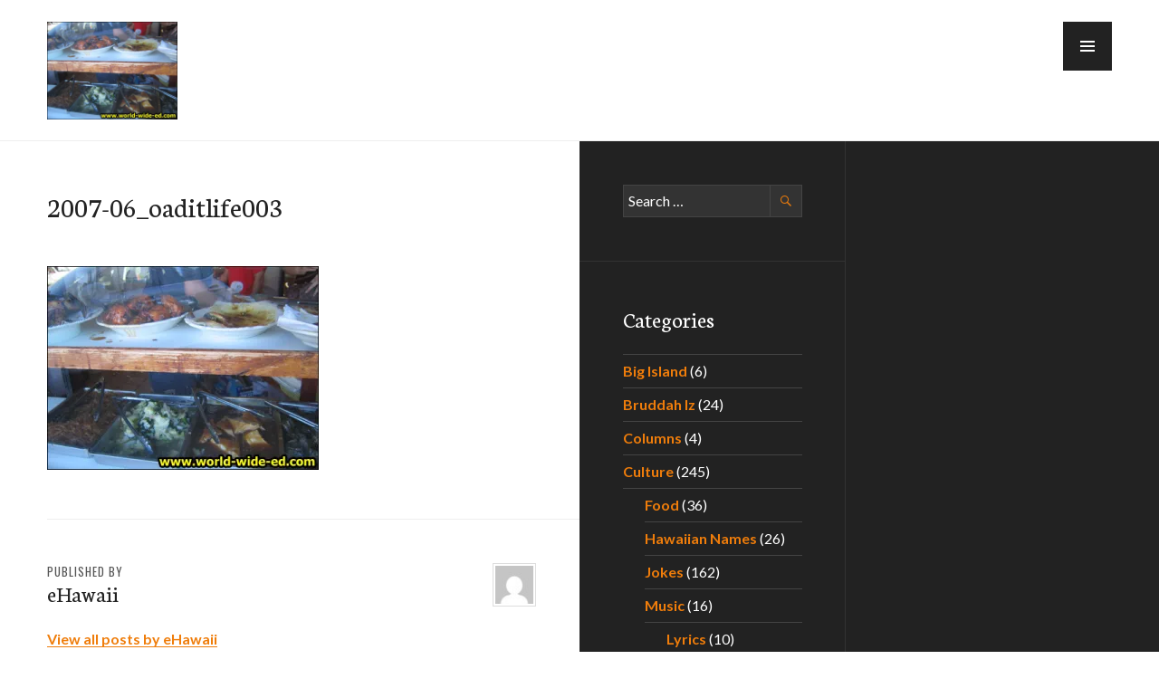

--- FILE ---
content_type: text/html; charset=UTF-8
request_url: https://e-hawaii.com/do/oahu-a-day-in-the-life/attachment/2007-06_oaditlife003/
body_size: 13285
content:
<!DOCTYPE html>
<html lang="en-US">
<head>
<meta charset="UTF-8">
<meta name="viewport" content="width=device-width, initial-scale=1">
<link rel="profile" href="http://gmpg.org/xfn/11">
<link rel="pingback" href="https://e-hawaii.com/xmlrpc.php">

	<!--- Google Auto Ads BEGIN --->
	
	<!--- Google Auto Ads END --->
	
<meta name='robots' content='index, follow, max-image-preview:large, max-snippet:-1, max-video-preview:-1' />

	<!-- This site is optimized with the Yoast SEO plugin v26.8 - https://yoast.com/product/yoast-seo-wordpress/ -->
	<title>2007-06_oaditlife003 - e-Hawaii</title>
	<link rel="canonical" href="https://e-hawaii.com/do/oahu-a-day-in-the-life/attachment/2007-06_oaditlife003/" />
	<meta property="og:locale" content="en_US" />
	<meta property="og:type" content="article" />
	<meta property="og:title" content="2007-06_oaditlife003 - e-Hawaii" />
	<meta property="og:url" content="https://e-hawaii.com/do/oahu-a-day-in-the-life/attachment/2007-06_oaditlife003/" />
	<meta property="og:site_name" content="e-Hawaii" />
	<meta property="article:publisher" content="https://www.facebook.com/everythinghawaii" />
	<meta property="og:image" content="https://e-hawaii.com/do/oahu-a-day-in-the-life/attachment/2007-06_oaditlife003" />
	<meta property="og:image:width" content="400" />
	<meta property="og:image:height" content="300" />
	<meta property="og:image:type" content="image/jpeg" />
	<script data-jetpack-boost="ignore" type="application/ld+json" class="yoast-schema-graph">{"@context":"https://schema.org","@graph":[{"@type":"WebPage","@id":"https://e-hawaii.com/do/oahu-a-day-in-the-life/attachment/2007-06_oaditlife003/","url":"https://e-hawaii.com/do/oahu-a-day-in-the-life/attachment/2007-06_oaditlife003/","name":"2007-06_oaditlife003 - e-Hawaii","isPartOf":{"@id":"https://e-hawaii.com/#website"},"primaryImageOfPage":{"@id":"https://e-hawaii.com/do/oahu-a-day-in-the-life/attachment/2007-06_oaditlife003/#primaryimage"},"image":{"@id":"https://e-hawaii.com/do/oahu-a-day-in-the-life/attachment/2007-06_oaditlife003/#primaryimage"},"thumbnailUrl":"https://i0.wp.com/e-hawaii.com/wp-content/uploads/2007/06/2007-06_oaditlife003.jpg?fit=400%2C300&ssl=1","datePublished":"2015-10-10T17:44:24+00:00","breadcrumb":{"@id":"https://e-hawaii.com/do/oahu-a-day-in-the-life/attachment/2007-06_oaditlife003/#breadcrumb"},"inLanguage":"en-US","potentialAction":[{"@type":"ReadAction","target":["https://e-hawaii.com/do/oahu-a-day-in-the-life/attachment/2007-06_oaditlife003/"]}]},{"@type":"ImageObject","inLanguage":"en-US","@id":"https://e-hawaii.com/do/oahu-a-day-in-the-life/attachment/2007-06_oaditlife003/#primaryimage","url":"https://i0.wp.com/e-hawaii.com/wp-content/uploads/2007/06/2007-06_oaditlife003.jpg?fit=400%2C300&ssl=1","contentUrl":"https://i0.wp.com/e-hawaii.com/wp-content/uploads/2007/06/2007-06_oaditlife003.jpg?fit=400%2C300&ssl=1"},{"@type":"BreadcrumbList","@id":"https://e-hawaii.com/do/oahu-a-day-in-the-life/attachment/2007-06_oaditlife003/#breadcrumb","itemListElement":[{"@type":"ListItem","position":1,"name":"Home","item":"https://e-hawaii.com/"},{"@type":"ListItem","position":2,"name":"Oahu&#8230; A Day In the Life","item":"https://e-hawaii.com/do/oahu-a-day-in-the-life/"},{"@type":"ListItem","position":3,"name":"2007-06_oaditlife003"}]},{"@type":"WebSite","@id":"https://e-hawaii.com/#website","url":"https://e-hawaii.com/","name":"e-Hawaii","description":"everything Hawaii","potentialAction":[{"@type":"SearchAction","target":{"@type":"EntryPoint","urlTemplate":"https://e-hawaii.com/?s={search_term_string}"},"query-input":{"@type":"PropertyValueSpecification","valueRequired":true,"valueName":"search_term_string"}}],"inLanguage":"en-US"}]}</script>
	<!-- / Yoast SEO plugin. -->


<link rel='dns-prefetch' href='//stats.wp.com' />
<link rel='dns-prefetch' href='//fonts.googleapis.com' />
<link rel='dns-prefetch' href='//widgets.wp.com' />
<link rel='dns-prefetch' href='//s0.wp.com' />
<link rel='dns-prefetch' href='//0.gravatar.com' />
<link rel='dns-prefetch' href='//1.gravatar.com' />
<link rel='dns-prefetch' href='//2.gravatar.com' />
<link rel='dns-prefetch' href='//www.googletagmanager.com' />
<link rel='dns-prefetch' href='//pagead2.googlesyndication.com' />
<link rel='preconnect' href='//i0.wp.com' />
<link rel='preconnect' href='//c0.wp.com' />
<link rel="alternate" type="application/rss+xml" title="e-Hawaii &raquo; Feed" href="https://e-hawaii.com/feed/" />
<link rel="alternate" type="application/rss+xml" title="e-Hawaii &raquo; Comments Feed" href="https://e-hawaii.com/comments/feed/" />
<link rel="alternate" title="oEmbed (JSON)" type="application/json+oembed" href="https://e-hawaii.com/wp-json/oembed/1.0/embed?url=https%3A%2F%2Fe-hawaii.com%2Fdo%2Foahu-a-day-in-the-life%2Fattachment%2F2007-06_oaditlife003%2F" />
<link rel="alternate" title="oEmbed (XML)" type="text/xml+oembed" href="https://e-hawaii.com/wp-json/oembed/1.0/embed?url=https%3A%2F%2Fe-hawaii.com%2Fdo%2Foahu-a-day-in-the-life%2Fattachment%2F2007-06_oaditlife003%2F&#038;format=xml" />
<style id='wp-img-auto-sizes-contain-inline-css' type='text/css'>
img:is([sizes=auto i],[sizes^="auto," i]){contain-intrinsic-size:3000px 1500px}
/*# sourceURL=wp-img-auto-sizes-contain-inline-css */
</style>
<link rel='stylesheet' id='wpra-lightbox-css' href='https://e-hawaii.com/wp-content/plugins/wp-rss-aggregator/core/css/jquery-colorbox.css?ver=1.4.33' type='text/css' media='all' />
<style id='wp-emoji-styles-inline-css' type='text/css'>

	img.wp-smiley, img.emoji {
		display: inline !important;
		border: none !important;
		box-shadow: none !important;
		height: 1em !important;
		width: 1em !important;
		margin: 0 0.07em !important;
		vertical-align: -0.1em !important;
		background: none !important;
		padding: 0 !important;
	}
/*# sourceURL=wp-emoji-styles-inline-css */
</style>
<style id='wp-block-library-inline-css' type='text/css'>
:root{--wp-block-synced-color:#7a00df;--wp-block-synced-color--rgb:122,0,223;--wp-bound-block-color:var(--wp-block-synced-color);--wp-editor-canvas-background:#ddd;--wp-admin-theme-color:#007cba;--wp-admin-theme-color--rgb:0,124,186;--wp-admin-theme-color-darker-10:#006ba1;--wp-admin-theme-color-darker-10--rgb:0,107,160.5;--wp-admin-theme-color-darker-20:#005a87;--wp-admin-theme-color-darker-20--rgb:0,90,135;--wp-admin-border-width-focus:2px}@media (min-resolution:192dpi){:root{--wp-admin-border-width-focus:1.5px}}.wp-element-button{cursor:pointer}:root .has-very-light-gray-background-color{background-color:#eee}:root .has-very-dark-gray-background-color{background-color:#313131}:root .has-very-light-gray-color{color:#eee}:root .has-very-dark-gray-color{color:#313131}:root .has-vivid-green-cyan-to-vivid-cyan-blue-gradient-background{background:linear-gradient(135deg,#00d084,#0693e3)}:root .has-purple-crush-gradient-background{background:linear-gradient(135deg,#34e2e4,#4721fb 50%,#ab1dfe)}:root .has-hazy-dawn-gradient-background{background:linear-gradient(135deg,#faaca8,#dad0ec)}:root .has-subdued-olive-gradient-background{background:linear-gradient(135deg,#fafae1,#67a671)}:root .has-atomic-cream-gradient-background{background:linear-gradient(135deg,#fdd79a,#004a59)}:root .has-nightshade-gradient-background{background:linear-gradient(135deg,#330968,#31cdcf)}:root .has-midnight-gradient-background{background:linear-gradient(135deg,#020381,#2874fc)}:root{--wp--preset--font-size--normal:16px;--wp--preset--font-size--huge:42px}.has-regular-font-size{font-size:1em}.has-larger-font-size{font-size:2.625em}.has-normal-font-size{font-size:var(--wp--preset--font-size--normal)}.has-huge-font-size{font-size:var(--wp--preset--font-size--huge)}.has-text-align-center{text-align:center}.has-text-align-left{text-align:left}.has-text-align-right{text-align:right}.has-fit-text{white-space:nowrap!important}#end-resizable-editor-section{display:none}.aligncenter{clear:both}.items-justified-left{justify-content:flex-start}.items-justified-center{justify-content:center}.items-justified-right{justify-content:flex-end}.items-justified-space-between{justify-content:space-between}.screen-reader-text{border:0;clip-path:inset(50%);height:1px;margin:-1px;overflow:hidden;padding:0;position:absolute;width:1px;word-wrap:normal!important}.screen-reader-text:focus{background-color:#ddd;clip-path:none;color:#444;display:block;font-size:1em;height:auto;left:5px;line-height:normal;padding:15px 23px 14px;text-decoration:none;top:5px;width:auto;z-index:100000}html :where(.has-border-color){border-style:solid}html :where([style*=border-top-color]){border-top-style:solid}html :where([style*=border-right-color]){border-right-style:solid}html :where([style*=border-bottom-color]){border-bottom-style:solid}html :where([style*=border-left-color]){border-left-style:solid}html :where([style*=border-width]){border-style:solid}html :where([style*=border-top-width]){border-top-style:solid}html :where([style*=border-right-width]){border-right-style:solid}html :where([style*=border-bottom-width]){border-bottom-style:solid}html :where([style*=border-left-width]){border-left-style:solid}html :where(img[class*=wp-image-]){height:auto;max-width:100%}:where(figure){margin:0 0 1em}html :where(.is-position-sticky){--wp-admin--admin-bar--position-offset:var(--wp-admin--admin-bar--height,0px)}@media screen and (max-width:600px){html :where(.is-position-sticky){--wp-admin--admin-bar--position-offset:0px}}

/*# sourceURL=wp-block-library-inline-css */
</style><style id='global-styles-inline-css' type='text/css'>
:root{--wp--preset--aspect-ratio--square: 1;--wp--preset--aspect-ratio--4-3: 4/3;--wp--preset--aspect-ratio--3-4: 3/4;--wp--preset--aspect-ratio--3-2: 3/2;--wp--preset--aspect-ratio--2-3: 2/3;--wp--preset--aspect-ratio--16-9: 16/9;--wp--preset--aspect-ratio--9-16: 9/16;--wp--preset--color--black: #000000;--wp--preset--color--cyan-bluish-gray: #abb8c3;--wp--preset--color--white: #ffffff;--wp--preset--color--pale-pink: #f78da7;--wp--preset--color--vivid-red: #cf2e2e;--wp--preset--color--luminous-vivid-orange: #ff6900;--wp--preset--color--luminous-vivid-amber: #fcb900;--wp--preset--color--light-green-cyan: #7bdcb5;--wp--preset--color--vivid-green-cyan: #00d084;--wp--preset--color--pale-cyan-blue: #8ed1fc;--wp--preset--color--vivid-cyan-blue: #0693e3;--wp--preset--color--vivid-purple: #9b51e0;--wp--preset--gradient--vivid-cyan-blue-to-vivid-purple: linear-gradient(135deg,rgb(6,147,227) 0%,rgb(155,81,224) 100%);--wp--preset--gradient--light-green-cyan-to-vivid-green-cyan: linear-gradient(135deg,rgb(122,220,180) 0%,rgb(0,208,130) 100%);--wp--preset--gradient--luminous-vivid-amber-to-luminous-vivid-orange: linear-gradient(135deg,rgb(252,185,0) 0%,rgb(255,105,0) 100%);--wp--preset--gradient--luminous-vivid-orange-to-vivid-red: linear-gradient(135deg,rgb(255,105,0) 0%,rgb(207,46,46) 100%);--wp--preset--gradient--very-light-gray-to-cyan-bluish-gray: linear-gradient(135deg,rgb(238,238,238) 0%,rgb(169,184,195) 100%);--wp--preset--gradient--cool-to-warm-spectrum: linear-gradient(135deg,rgb(74,234,220) 0%,rgb(151,120,209) 20%,rgb(207,42,186) 40%,rgb(238,44,130) 60%,rgb(251,105,98) 80%,rgb(254,248,76) 100%);--wp--preset--gradient--blush-light-purple: linear-gradient(135deg,rgb(255,206,236) 0%,rgb(152,150,240) 100%);--wp--preset--gradient--blush-bordeaux: linear-gradient(135deg,rgb(254,205,165) 0%,rgb(254,45,45) 50%,rgb(107,0,62) 100%);--wp--preset--gradient--luminous-dusk: linear-gradient(135deg,rgb(255,203,112) 0%,rgb(199,81,192) 50%,rgb(65,88,208) 100%);--wp--preset--gradient--pale-ocean: linear-gradient(135deg,rgb(255,245,203) 0%,rgb(182,227,212) 50%,rgb(51,167,181) 100%);--wp--preset--gradient--electric-grass: linear-gradient(135deg,rgb(202,248,128) 0%,rgb(113,206,126) 100%);--wp--preset--gradient--midnight: linear-gradient(135deg,rgb(2,3,129) 0%,rgb(40,116,252) 100%);--wp--preset--font-size--small: 13px;--wp--preset--font-size--medium: 20px;--wp--preset--font-size--large: 36px;--wp--preset--font-size--x-large: 42px;--wp--preset--spacing--20: 0.44rem;--wp--preset--spacing--30: 0.67rem;--wp--preset--spacing--40: 1rem;--wp--preset--spacing--50: 1.5rem;--wp--preset--spacing--60: 2.25rem;--wp--preset--spacing--70: 3.38rem;--wp--preset--spacing--80: 5.06rem;--wp--preset--shadow--natural: 6px 6px 9px rgba(0, 0, 0, 0.2);--wp--preset--shadow--deep: 12px 12px 50px rgba(0, 0, 0, 0.4);--wp--preset--shadow--sharp: 6px 6px 0px rgba(0, 0, 0, 0.2);--wp--preset--shadow--outlined: 6px 6px 0px -3px rgb(255, 255, 255), 6px 6px rgb(0, 0, 0);--wp--preset--shadow--crisp: 6px 6px 0px rgb(0, 0, 0);}:where(.is-layout-flex){gap: 0.5em;}:where(.is-layout-grid){gap: 0.5em;}body .is-layout-flex{display: flex;}.is-layout-flex{flex-wrap: wrap;align-items: center;}.is-layout-flex > :is(*, div){margin: 0;}body .is-layout-grid{display: grid;}.is-layout-grid > :is(*, div){margin: 0;}:where(.wp-block-columns.is-layout-flex){gap: 2em;}:where(.wp-block-columns.is-layout-grid){gap: 2em;}:where(.wp-block-post-template.is-layout-flex){gap: 1.25em;}:where(.wp-block-post-template.is-layout-grid){gap: 1.25em;}.has-black-color{color: var(--wp--preset--color--black) !important;}.has-cyan-bluish-gray-color{color: var(--wp--preset--color--cyan-bluish-gray) !important;}.has-white-color{color: var(--wp--preset--color--white) !important;}.has-pale-pink-color{color: var(--wp--preset--color--pale-pink) !important;}.has-vivid-red-color{color: var(--wp--preset--color--vivid-red) !important;}.has-luminous-vivid-orange-color{color: var(--wp--preset--color--luminous-vivid-orange) !important;}.has-luminous-vivid-amber-color{color: var(--wp--preset--color--luminous-vivid-amber) !important;}.has-light-green-cyan-color{color: var(--wp--preset--color--light-green-cyan) !important;}.has-vivid-green-cyan-color{color: var(--wp--preset--color--vivid-green-cyan) !important;}.has-pale-cyan-blue-color{color: var(--wp--preset--color--pale-cyan-blue) !important;}.has-vivid-cyan-blue-color{color: var(--wp--preset--color--vivid-cyan-blue) !important;}.has-vivid-purple-color{color: var(--wp--preset--color--vivid-purple) !important;}.has-black-background-color{background-color: var(--wp--preset--color--black) !important;}.has-cyan-bluish-gray-background-color{background-color: var(--wp--preset--color--cyan-bluish-gray) !important;}.has-white-background-color{background-color: var(--wp--preset--color--white) !important;}.has-pale-pink-background-color{background-color: var(--wp--preset--color--pale-pink) !important;}.has-vivid-red-background-color{background-color: var(--wp--preset--color--vivid-red) !important;}.has-luminous-vivid-orange-background-color{background-color: var(--wp--preset--color--luminous-vivid-orange) !important;}.has-luminous-vivid-amber-background-color{background-color: var(--wp--preset--color--luminous-vivid-amber) !important;}.has-light-green-cyan-background-color{background-color: var(--wp--preset--color--light-green-cyan) !important;}.has-vivid-green-cyan-background-color{background-color: var(--wp--preset--color--vivid-green-cyan) !important;}.has-pale-cyan-blue-background-color{background-color: var(--wp--preset--color--pale-cyan-blue) !important;}.has-vivid-cyan-blue-background-color{background-color: var(--wp--preset--color--vivid-cyan-blue) !important;}.has-vivid-purple-background-color{background-color: var(--wp--preset--color--vivid-purple) !important;}.has-black-border-color{border-color: var(--wp--preset--color--black) !important;}.has-cyan-bluish-gray-border-color{border-color: var(--wp--preset--color--cyan-bluish-gray) !important;}.has-white-border-color{border-color: var(--wp--preset--color--white) !important;}.has-pale-pink-border-color{border-color: var(--wp--preset--color--pale-pink) !important;}.has-vivid-red-border-color{border-color: var(--wp--preset--color--vivid-red) !important;}.has-luminous-vivid-orange-border-color{border-color: var(--wp--preset--color--luminous-vivid-orange) !important;}.has-luminous-vivid-amber-border-color{border-color: var(--wp--preset--color--luminous-vivid-amber) !important;}.has-light-green-cyan-border-color{border-color: var(--wp--preset--color--light-green-cyan) !important;}.has-vivid-green-cyan-border-color{border-color: var(--wp--preset--color--vivid-green-cyan) !important;}.has-pale-cyan-blue-border-color{border-color: var(--wp--preset--color--pale-cyan-blue) !important;}.has-vivid-cyan-blue-border-color{border-color: var(--wp--preset--color--vivid-cyan-blue) !important;}.has-vivid-purple-border-color{border-color: var(--wp--preset--color--vivid-purple) !important;}.has-vivid-cyan-blue-to-vivid-purple-gradient-background{background: var(--wp--preset--gradient--vivid-cyan-blue-to-vivid-purple) !important;}.has-light-green-cyan-to-vivid-green-cyan-gradient-background{background: var(--wp--preset--gradient--light-green-cyan-to-vivid-green-cyan) !important;}.has-luminous-vivid-amber-to-luminous-vivid-orange-gradient-background{background: var(--wp--preset--gradient--luminous-vivid-amber-to-luminous-vivid-orange) !important;}.has-luminous-vivid-orange-to-vivid-red-gradient-background{background: var(--wp--preset--gradient--luminous-vivid-orange-to-vivid-red) !important;}.has-very-light-gray-to-cyan-bluish-gray-gradient-background{background: var(--wp--preset--gradient--very-light-gray-to-cyan-bluish-gray) !important;}.has-cool-to-warm-spectrum-gradient-background{background: var(--wp--preset--gradient--cool-to-warm-spectrum) !important;}.has-blush-light-purple-gradient-background{background: var(--wp--preset--gradient--blush-light-purple) !important;}.has-blush-bordeaux-gradient-background{background: var(--wp--preset--gradient--blush-bordeaux) !important;}.has-luminous-dusk-gradient-background{background: var(--wp--preset--gradient--luminous-dusk) !important;}.has-pale-ocean-gradient-background{background: var(--wp--preset--gradient--pale-ocean) !important;}.has-electric-grass-gradient-background{background: var(--wp--preset--gradient--electric-grass) !important;}.has-midnight-gradient-background{background: var(--wp--preset--gradient--midnight) !important;}.has-small-font-size{font-size: var(--wp--preset--font-size--small) !important;}.has-medium-font-size{font-size: var(--wp--preset--font-size--medium) !important;}.has-large-font-size{font-size: var(--wp--preset--font-size--large) !important;}.has-x-large-font-size{font-size: var(--wp--preset--font-size--x-large) !important;}
/*# sourceURL=global-styles-inline-css */
</style>

<style id='classic-theme-styles-inline-css' type='text/css'>
/*! This file is auto-generated */
.wp-block-button__link{color:#fff;background-color:#32373c;border-radius:9999px;box-shadow:none;text-decoration:none;padding:calc(.667em + 2px) calc(1.333em + 2px);font-size:1.125em}.wp-block-file__button{background:#32373c;color:#fff;text-decoration:none}
/*# sourceURL=/wp-includes/css/classic-themes.min.css */
</style>
<link rel='stylesheet' id='contact-form-7-css' href='https://e-hawaii.com/wp-content/plugins/contact-form-7/includes/css/styles.css?ver=6.1.4' type='text/css' media='all' />
<link rel='stylesheet' id='sc-frontend-style-css' href='https://e-hawaii.com/wp-content/plugins/shortcodes-indep/css/frontend-style.css?ver=d3b860470aa5149e78e1592cef44cbc1' type='text/css' media='all' />
<link rel='stylesheet' id='genericons-css' href='https://c0.wp.com/p/jetpack/15.4/_inc/genericons/genericons/genericons.css' type='text/css' media='all' />
<link rel='stylesheet' id='publication-menucon-css' href='https://e-hawaii.com/wp-content/themes/publication/fonts/menucon/menucon.css?ver=20150609' type='text/css' media='all' />
<link rel='stylesheet' id='publication-lato-neuton-css' href='https://fonts.googleapis.com/css?family=Lato%3A400%2C700%2C400italic%2C700italic%7CNeuton%3A400%2C700%2C400italic%2C700italic&#038;subset=latin%2Clatin-ext&#038;ver=d3b860470aa5149e78e1592cef44cbc1' type='text/css' media='all' />
<link rel='stylesheet' id='publication-oswald-inconsolata-css' href='https://fonts.googleapis.com/css?family=Oswald%3A300%2C400%2C700%7CInconsolata%3A400%2C700&#038;subset=latin%2Clatin-ext&#038;ver=d3b860470aa5149e78e1592cef44cbc1' type='text/css' media='all' />
<link rel='stylesheet' id='publication-style-css' href='https://e-hawaii.com/wp-content/themes/publication/style.css?ver=d3b860470aa5149e78e1592cef44cbc1' type='text/css' media='all' />
<style id='publication-style-inline-css' type='text/css'>

			.post-navigation .nav-previous { background-image: url(https://i0.wp.com/e-hawaii.com/wp-content/uploads/2007/06/IMG_0841.jpg?resize=1055%2C132&#038;ssl=1); }
			.post-navigation .nav-previous .post-title, .post-navigation .nav-previous a:hover .post-title, .post-navigation .nav-previous .meta-nav { color: #fff; }
			.post-navigation .nav-previous .meta-nav { box-shadow: inset 0 -0.5em 0 #222; }
			.post-navigation .nav-previous a { background-color: rgba(0, 0, 0, 0.25); border: 0; text-shadow: 0 0 0.125em rgba(0, 0, 0, 0.5); }
			.post-navigation .nav-previous a:active, .post-navigation .nav-previous a:focus, .post-navigation .nav-previous a:hover { background-color: rgba(0, 0, 0, 0.5); }
			.post-navigation .nav-previous a:active .meta-nav, .post-navigation .nav-previous a:focus .meta-nav, .post-navigation .nav-previous a:hover .meta-nav { background: #222; }
			.post-navigation .nav-previous a:focus .post-title { color: #fff; }
		
/*# sourceURL=publication-style-inline-css */
</style>
<link rel='stylesheet' id='jetpack_likes-css' href='https://c0.wp.com/p/jetpack/15.4/modules/likes/style.css' type='text/css' media='all' />
<script data-jetpack-boost="ignore" type="text/javascript" src="https://c0.wp.com/c/6.9/wp-includes/js/jquery/jquery.min.js" id="jquery-core-js"></script>

<link rel="https://api.w.org/" href="https://e-hawaii.com/wp-json/" /><link rel="alternate" title="JSON" type="application/json" href="https://e-hawaii.com/wp-json/wp/v2/media/14786" /><link rel="EditURI" type="application/rsd+xml" title="RSD" href="https://e-hawaii.com/xmlrpc.php?rsd" />

<link rel='shortlink' href='https://e-hawaii.com/?p=14786' />
<meta name="generator" content="Redux 4.5.10" /><meta name="generator" content="Site Kit by Google 1.170.0" />	<style>img#wpstats{display:none}</style>
		
<!-- Google AdSense meta tags added by Site Kit -->
<meta name="google-adsense-platform-account" content="ca-host-pub-2644536267352236">
<meta name="google-adsense-platform-domain" content="sitekit.withgoogle.com">
<!-- End Google AdSense meta tags added by Site Kit -->
			<!-- Site Logo: hide header text -->
			<style type="text/css">
			.site-title, .site-description {
				position: absolute;
				clip: rect(1px, 1px, 1px, 1px);
			}
			</style>
			
<!-- Google AdSense snippet added by Site Kit -->


<!-- End Google AdSense snippet added by Site Kit -->
<link rel="icon" href="https://i0.wp.com/e-hawaii.com/wp-content/uploads/2017/05/cropped-e-hawaii-square.png?fit=32%2C32&#038;ssl=1" sizes="32x32" />
<link rel="icon" href="https://i0.wp.com/e-hawaii.com/wp-content/uploads/2017/05/cropped-e-hawaii-square.png?fit=192%2C192&#038;ssl=1" sizes="192x192" />
<link rel="apple-touch-icon" href="https://i0.wp.com/e-hawaii.com/wp-content/uploads/2017/05/cropped-e-hawaii-square.png?fit=180%2C180&#038;ssl=1" />
<meta name="msapplication-TileImage" content="https://i0.wp.com/e-hawaii.com/wp-content/uploads/2017/05/cropped-e-hawaii-square.png?fit=270%2C270&#038;ssl=1" />
</head>

<body class="attachment wp-singular attachment-template-default single single-attachment postid-14786 attachmentid-14786 attachment-jpeg wp-theme-publication">
	<a class="skip-link screen-reader-text" href="#content">Skip to content</a>

	<div id="body-wrapper" class="body-wrapper">
		<div id="page" class="hfeed site">
			<header id="masthead" class="site-header" role="banner">
				<div class="site-header-inner">
					<div class="site-branding">
						<a href="https://e-hawaii.com/" class="site-logo-link" rel="home" itemprop="url"><img width="144" height="108" src="https://i0.wp.com/e-hawaii.com/wp-content/uploads/2007/06/2007-06_oaditlife003.jpg?fit=144%2C108&amp;ssl=1" class="site-logo attachment-publication-logo" alt="" data-size="publication-logo" itemprop="logo" decoding="async" srcset="https://i0.wp.com/e-hawaii.com/wp-content/uploads/2007/06/2007-06_oaditlife003.jpg?w=400&amp;ssl=1 400w, https://i0.wp.com/e-hawaii.com/wp-content/uploads/2007/06/2007-06_oaditlife003.jpg?resize=300%2C225&amp;ssl=1 300w, https://i0.wp.com/e-hawaii.com/wp-content/uploads/2007/06/2007-06_oaditlife003.jpg?resize=330%2C248&amp;ssl=1 330w" sizes="(max-width: 144px) 100vw, 144px" /></a>
													<p class="site-title"><a href="https://e-hawaii.com/" rel="home">e-Hawaii</a></p>
						
													<p class="site-description">everything Hawaii</p>
											</div><!-- .site-branding -->
				</div><!-- .site-header-inner -->
			</header><!-- #masthead -->

							<button class="menu-toggle" aria-controls="slide-menu" aria-expanded="false"><span class="screen-reader-text">Menu</span></button>

				<div id="slide-menu" class="slide-menu">
					<div class="slide-wrapper">
													<nav id="site-navigation" class="main-navigation" role="navigation">
								<h2 class="screen-reader-text">Primary Navigation</h2>
								<div class="menu-wrapper"><ul id="primary-menu" class="menu"><li id="menu-item-15550" class="menu-item menu-item-type-custom menu-item-object-custom menu-item-15550"><a href="/">Home</a></li>
<li id="menu-item-12433" class="menu-item menu-item-type-post_type menu-item-object-page menu-item-12433"><a href="https://e-hawaii.com/news/">News</a></li>
<li id="menu-item-15548" class="menu-item menu-item-type-post_type menu-item-object-page menu-item-15548"><a href="https://e-hawaii.com/eat/">Eat</a></li>
<li id="menu-item-15557" class="menu-item menu-item-type-post_type menu-item-object-page menu-item-has-children menu-item-15557"><a href="https://e-hawaii.com/do/">Do</a>
<ul class="sub-menu">
	<li id="menu-item-15569" class="menu-item menu-item-type-post_type menu-item-object-page menu-item-15569"><a href="https://e-hawaii.com/do/places/">Places</a></li>
</ul>
</li>
<li id="menu-item-15604" class="menu-item menu-item-type-post_type menu-item-object-page menu-item-15604"><a href="https://e-hawaii.com/stay/">Stay</a></li>
<li id="menu-item-15610" class="menu-item menu-item-type-post_type menu-item-object-page menu-item-has-children menu-item-15610"><a href="https://e-hawaii.com/culture/">Culture</a>
<ul class="sub-menu">
	<li id="menu-item-15611" class="menu-item menu-item-type-post_type menu-item-object-page menu-item-15611"><a href="https://e-hawaii.com/culture/food/">Food</a></li>
	<li id="menu-item-55343" class="menu-item menu-item-type-taxonomy menu-item-object-category menu-item-55343"><a href="https://e-hawaii.com/./pidgin/">Pidgin</a></li>
	<li id="menu-item-14540" class="menu-item menu-item-type-custom menu-item-object-custom menu-item-14540"><a href="/culture/hawaiian-names/your-name-in-hawaiian-a/">Hawaiian Names</a></li>
	<li id="menu-item-15608" class="menu-item menu-item-type-post_type menu-item-object-page menu-item-has-children menu-item-15608"><a href="https://e-hawaii.com/culture/music/">Music</a>
	<ul class="sub-menu">
		<li id="menu-item-15603" class="menu-item menu-item-type-post_type menu-item-object-page menu-item-15603"><a href="https://e-hawaii.com/iz/">Bruddah Iz</a></li>
		<li id="menu-item-15609" class="menu-item menu-item-type-post_type menu-item-object-page menu-item-15609"><a href="https://e-hawaii.com/culture/music/lyrics/">Lyrics</a></li>
	</ul>
</li>
	<li id="menu-item-15660" class="menu-item menu-item-type-custom menu-item-object-custom menu-item-15660"><a href="/jokes">Jokes</a></li>
	<li id="menu-item-15602" class="menu-item menu-item-type-post_type menu-item-object-page menu-item-15602"><a href="https://e-hawaii.com/stars/">Stars</a></li>
	<li id="menu-item-15606" class="menu-item menu-item-type-post_type menu-item-object-page menu-item-15606"><a href="https://e-hawaii.com/culture/ukulele/">Ukulele</a></li>
</ul>
</li>
<li id="menu-item-15601" class="menu-item menu-item-type-post_type menu-item-object-page menu-item-15601"><a href="https://e-hawaii.com/travel/">Travel</a></li>
<li id="menu-item-15600" class="menu-item menu-item-type-post_type menu-item-object-page menu-item-15600"><a href="https://e-hawaii.com/resources/">Resources</a></li>
<li id="menu-item-15696" class="menu-item menu-item-type-post_type menu-item-object-page menu-item-15696"><a href="https://e-hawaii.com/hitraffic/">#HITraffic</a></li>
</ul></div>							</nav><!-- #site-navigation -->
						
											</div><!-- .slide-wrapper -->
					
<div id="tertiary" class="widget-area" role="complementary">
			<div class="widget-column">
			<aside id="search-2" class="widget widget_search"><form role="search" method="get" class="search-form" action="https://e-hawaii.com/">
				<label>
					<span class="screen-reader-text">Search for:</span>
					<input type="search" class="search-field" placeholder="Search &hellip;" value="" name="s" />
				</label>
				<input type="submit" class="search-submit" value="Search" />
			</form></aside><aside id="categories-2" class="widget widget_categories"><h2 class="widget-title">Categories</h2>
			<ul>
					<li class="cat-item cat-item-7177"><a href="https://e-hawaii.com/./big-island/">Big Island</a> (6)
</li>
	<li class="cat-item cat-item-3319"><a href="https://e-hawaii.com/./iz/">Bruddah Iz</a> (24)
</li>
	<li class="cat-item cat-item-3257"><a href="https://e-hawaii.com/./columns/">Columns</a> (4)
</li>
	<li class="cat-item cat-item-7120"><a href="https://e-hawaii.com/./culture/">Culture</a> (245)
<ul class='children'>
	<li class="cat-item cat-item-7151"><a href="https://e-hawaii.com/./culture/food/">Food</a> (36)
</li>
	<li class="cat-item cat-item-3130"><a href="https://e-hawaii.com/./culture/hawaiian-names/">Hawaiian Names</a> (26)
</li>
	<li class="cat-item cat-item-196"><a href="https://e-hawaii.com/./culture/jokes/">Jokes</a> (162)
</li>
	<li class="cat-item cat-item-7121"><a href="https://e-hawaii.com/./culture/music/">Music</a> (16)
	<ul class='children'>
	<li class="cat-item cat-item-3191"><a href="https://e-hawaii.com/./culture/music/lyrics/">Lyrics</a> (10)
</li>
	</ul>
</li>
	<li class="cat-item cat-item-7178"><a href="https://e-hawaii.com/./culture/sports/">Sports</a> (5)
</li>
	<li class="cat-item cat-item-7185"><a href="https://e-hawaii.com/./culture/ukulele/">Ukulele</a> (3)
</li>
</ul>
</li>
	<li class="cat-item cat-item-7118"><a href="https://e-hawaii.com/./do/">Do</a> (77)
<ul class='children'>
	<li class="cat-item cat-item-7186"><a href="https://e-hawaii.com/./do/events/">Events</a> (4)
</li>
	<li class="cat-item cat-item-7187"><a href="https://e-hawaii.com/./do/hiking/">Hiking</a> (4)
</li>
	<li class="cat-item cat-item-6949"><a href="https://e-hawaii.com/./do/places/">Places</a> (57)
</li>
</ul>
</li>
	<li class="cat-item cat-item-7117"><a href="https://e-hawaii.com/./eat/">Eat</a> (91)
</li>
	<li class="cat-item cat-item-7180"><a href="https://e-hawaii.com/./kauai/">Kauai</a> (7)
</li>
	<li class="cat-item cat-item-7150"><a href="https://e-hawaii.com/./lanai/">Lanai</a> (1)
</li>
	<li class="cat-item cat-item-7176"><a href="https://e-hawaii.com/./maui/">Maui</a> (5)
</li>
	<li class="cat-item cat-item-7129"><a href="https://e-hawaii.com/./news/">News</a> (8)
</li>
	<li class="cat-item cat-item-7179"><a href="https://e-hawaii.com/./oahu/">Oahu</a> (75)
</li>
	<li class="cat-item cat-item-3204"><a href="https://e-hawaii.com/./pidgin/">Pidgin</a> (375)
</li>
	<li class="cat-item cat-item-7114"><a href="https://e-hawaii.com/./resources/">Resources</a> (10)
</li>
	<li class="cat-item cat-item-3642"><a href="https://e-hawaii.com/./stars/">Stars</a> (23)
</li>
	<li class="cat-item cat-item-7119"><a href="https://e-hawaii.com/./stay/">Stay</a> (3)
</li>
	<li class="cat-item cat-item-29"><a href="https://e-hawaii.com/./travel/">Travel</a> (15)
<ul class='children'>
	<li class="cat-item cat-item-7189"><a href="https://e-hawaii.com/./travel/alaska/">Alaska</a> (4)
</li>
	<li class="cat-item cat-item-7190"><a href="https://e-hawaii.com/./travel/australia/">Australia</a> (3)
</li>
	<li class="cat-item cat-item-7191"><a href="https://e-hawaii.com/./travel/japan/">Japan</a> (2)
</li>
	<li class="cat-item cat-item-7184"><a href="https://e-hawaii.com/./travel/las-vegas/">Las Vegas</a> (3)
</li>
	<li class="cat-item cat-item-7192"><a href="https://e-hawaii.com/./travel/san-francisco/">San Francisco</a> (1)
</li>
	<li class="cat-item cat-item-7188"><a href="https://e-hawaii.com/./travel/seattle/">Seattle</a> (2)
</li>
</ul>
</li>
			</ul>

			</aside>
		<aside id="recent-posts-2" class="widget widget_recent_entries">
		<h2 class="widget-title">Recent Posts</h2>
		<ul>
											<li>
					<a href="https://e-hawaii.com/eat/off-the-hook-poke-market-to-open-in-manoa-tomorrow-9-25-18/">Off the Hook Poke Market to Open in Manoa Tomorrow (9/25/18)</a>
									</li>
											<li>
					<a href="https://e-hawaii.com/eat/rainbow-drive-in-now-open-in-kalihi/">Rainbow Drive-In Now Open in Kalihi</a>
									</li>
											<li>
					<a href="https://e-hawaii.com/eat/aloha-poke-shop-its-all-about-the-options/">Aloha Poke Shop &#8211; It&#8217;s all about the Options</a>
									</li>
											<li>
					<a href="https://e-hawaii.com/do/events/the-inaugural-noodle-fest-is-here/">The Inaugural Noodle Fest is Here!</a>
									</li>
											<li>
					<a href="https://e-hawaii.com/columns/aloha-oe-ward-warehouse/">Aloha `Oe Ward Warehouse</a>
									</li>
					</ul>

		</aside><aside id="archives-2" class="widget widget_archive"><h2 class="widget-title">Archives</h2>		<label class="screen-reader-text" for="archives-dropdown-2">Archives</label>
		<select id="archives-dropdown-2" name="archive-dropdown">
			
			<option value="">Select Month</option>
				<option value='https://e-hawaii.com/2018/09/'> September 2018 &nbsp;(1)</option>
	<option value='https://e-hawaii.com/2018/05/'> May 2018 &nbsp;(1)</option>
	<option value='https://e-hawaii.com/2018/04/'> April 2018 &nbsp;(1)</option>
	<option value='https://e-hawaii.com/2018/03/'> March 2018 &nbsp;(1)</option>
	<option value='https://e-hawaii.com/2017/07/'> July 2017 &nbsp;(2)</option>
	<option value='https://e-hawaii.com/2016/04/'> April 2016 &nbsp;(1)</option>
	<option value='https://e-hawaii.com/2016/03/'> March 2016 &nbsp;(1)</option>
	<option value='https://e-hawaii.com/2015/12/'> December 2015 &nbsp;(1)</option>
	<option value='https://e-hawaii.com/2015/11/'> November 2015 &nbsp;(1)</option>
	<option value='https://e-hawaii.com/2015/10/'> October 2015 &nbsp;(1)</option>
	<option value='https://e-hawaii.com/2015/09/'> September 2015 &nbsp;(1)</option>
	<option value='https://e-hawaii.com/2015/06/'> June 2015 &nbsp;(1)</option>
	<option value='https://e-hawaii.com/2015/03/'> March 2015 &nbsp;(3)</option>
	<option value='https://e-hawaii.com/2015/02/'> February 2015 &nbsp;(1)</option>
	<option value='https://e-hawaii.com/2015/01/'> January 2015 &nbsp;(194)</option>
	<option value='https://e-hawaii.com/2014/12/'> December 2014 &nbsp;(1)</option>
	<option value='https://e-hawaii.com/2014/10/'> October 2014 &nbsp;(1)</option>
	<option value='https://e-hawaii.com/2014/09/'> September 2014 &nbsp;(3)</option>
	<option value='https://e-hawaii.com/2014/08/'> August 2014 &nbsp;(1)</option>
	<option value='https://e-hawaii.com/2014/07/'> July 2014 &nbsp;(3)</option>
	<option value='https://e-hawaii.com/2014/06/'> June 2014 &nbsp;(2)</option>
	<option value='https://e-hawaii.com/2014/05/'> May 2014 &nbsp;(1)</option>
	<option value='https://e-hawaii.com/2014/04/'> April 2014 &nbsp;(1)</option>
	<option value='https://e-hawaii.com/2014/03/'> March 2014 &nbsp;(1)</option>
	<option value='https://e-hawaii.com/2014/02/'> February 2014 &nbsp;(2)</option>
	<option value='https://e-hawaii.com/2014/01/'> January 2014 &nbsp;(1)</option>
	<option value='https://e-hawaii.com/2013/12/'> December 2013 &nbsp;(1)</option>
	<option value='https://e-hawaii.com/2013/11/'> November 2013 &nbsp;(3)</option>
	<option value='https://e-hawaii.com/2013/10/'> October 2013 &nbsp;(2)</option>
	<option value='https://e-hawaii.com/2013/09/'> September 2013 &nbsp;(2)</option>
	<option value='https://e-hawaii.com/2013/08/'> August 2013 &nbsp;(3)</option>
	<option value='https://e-hawaii.com/2013/07/'> July 2013 &nbsp;(2)</option>
	<option value='https://e-hawaii.com/2013/06/'> June 2013 &nbsp;(1)</option>
	<option value='https://e-hawaii.com/2013/05/'> May 2013 &nbsp;(2)</option>
	<option value='https://e-hawaii.com/2013/04/'> April 2013 &nbsp;(1)</option>
	<option value='https://e-hawaii.com/2013/03/'> March 2013 &nbsp;(1)</option>
	<option value='https://e-hawaii.com/2013/02/'> February 2013 &nbsp;(1)</option>
	<option value='https://e-hawaii.com/2013/01/'> January 2013 &nbsp;(2)</option>
	<option value='https://e-hawaii.com/2012/12/'> December 2012 &nbsp;(2)</option>
	<option value='https://e-hawaii.com/2012/11/'> November 2012 &nbsp;(2)</option>
	<option value='https://e-hawaii.com/2012/10/'> October 2012 &nbsp;(2)</option>
	<option value='https://e-hawaii.com/2012/09/'> September 2012 &nbsp;(1)</option>
	<option value='https://e-hawaii.com/2012/08/'> August 2012 &nbsp;(1)</option>
	<option value='https://e-hawaii.com/2012/07/'> July 2012 &nbsp;(1)</option>
	<option value='https://e-hawaii.com/2012/06/'> June 2012 &nbsp;(1)</option>
	<option value='https://e-hawaii.com/2012/05/'> May 2012 &nbsp;(1)</option>
	<option value='https://e-hawaii.com/2012/04/'> April 2012 &nbsp;(1)</option>
	<option value='https://e-hawaii.com/2012/03/'> March 2012 &nbsp;(2)</option>
	<option value='https://e-hawaii.com/2012/02/'> February 2012 &nbsp;(1)</option>
	<option value='https://e-hawaii.com/2012/01/'> January 2012 &nbsp;(3)</option>
	<option value='https://e-hawaii.com/2011/12/'> December 2011 &nbsp;(2)</option>
	<option value='https://e-hawaii.com/2011/11/'> November 2011 &nbsp;(2)</option>
	<option value='https://e-hawaii.com/2011/10/'> October 2011 &nbsp;(2)</option>
	<option value='https://e-hawaii.com/2011/09/'> September 2011 &nbsp;(2)</option>
	<option value='https://e-hawaii.com/2011/08/'> August 2011 &nbsp;(2)</option>
	<option value='https://e-hawaii.com/2011/07/'> July 2011 &nbsp;(2)</option>
	<option value='https://e-hawaii.com/2011/06/'> June 2011 &nbsp;(14)</option>
	<option value='https://e-hawaii.com/2011/05/'> May 2011 &nbsp;(2)</option>
	<option value='https://e-hawaii.com/2011/04/'> April 2011 &nbsp;(3)</option>
	<option value='https://e-hawaii.com/2011/03/'> March 2011 &nbsp;(2)</option>
	<option value='https://e-hawaii.com/2011/02/'> February 2011 &nbsp;(3)</option>
	<option value='https://e-hawaii.com/2011/01/'> January 2011 &nbsp;(5)</option>
	<option value='https://e-hawaii.com/2010/12/'> December 2010 &nbsp;(6)</option>
	<option value='https://e-hawaii.com/2010/11/'> November 2010 &nbsp;(14)</option>
	<option value='https://e-hawaii.com/2010/10/'> October 2010 &nbsp;(1)</option>
	<option value='https://e-hawaii.com/2010/09/'> September 2010 &nbsp;(1)</option>
	<option value='https://e-hawaii.com/2010/08/'> August 2010 &nbsp;(2)</option>
	<option value='https://e-hawaii.com/2010/06/'> June 2010 &nbsp;(1)</option>
	<option value='https://e-hawaii.com/2010/05/'> May 2010 &nbsp;(38)</option>
	<option value='https://e-hawaii.com/2010/04/'> April 2010 &nbsp;(1)</option>
	<option value='https://e-hawaii.com/2010/03/'> March 2010 &nbsp;(1)</option>
	<option value='https://e-hawaii.com/2010/02/'> February 2010 &nbsp;(1)</option>
	<option value='https://e-hawaii.com/2010/01/'> January 2010 &nbsp;(51)</option>
	<option value='https://e-hawaii.com/2009/12/'> December 2009 &nbsp;(32)</option>
	<option value='https://e-hawaii.com/2009/11/'> November 2009 &nbsp;(12)</option>
	<option value='https://e-hawaii.com/2009/10/'> October 2009 &nbsp;(17)</option>
	<option value='https://e-hawaii.com/2009/09/'> September 2009 &nbsp;(13)</option>
	<option value='https://e-hawaii.com/2009/08/'> August 2009 &nbsp;(3)</option>
	<option value='https://e-hawaii.com/2009/07/'> July 2009 &nbsp;(33)</option>
	<option value='https://e-hawaii.com/2009/06/'> June 2009 &nbsp;(1)</option>
	<option value='https://e-hawaii.com/2009/05/'> May 2009 &nbsp;(3)</option>
	<option value='https://e-hawaii.com/2009/04/'> April 2009 &nbsp;(4)</option>
	<option value='https://e-hawaii.com/2009/03/'> March 2009 &nbsp;(2)</option>
	<option value='https://e-hawaii.com/2009/02/'> February 2009 &nbsp;(7)</option>
	<option value='https://e-hawaii.com/2009/01/'> January 2009 &nbsp;(42)</option>
	<option value='https://e-hawaii.com/2008/12/'> December 2008 &nbsp;(163)</option>
	<option value='https://e-hawaii.com/2008/11/'> November 2008 &nbsp;(2)</option>
	<option value='https://e-hawaii.com/2008/10/'> October 2008 &nbsp;(3)</option>
	<option value='https://e-hawaii.com/2008/09/'> September 2008 &nbsp;(1)</option>
	<option value='https://e-hawaii.com/2008/08/'> August 2008 &nbsp;(2)</option>
	<option value='https://e-hawaii.com/2008/07/'> July 2008 &nbsp;(2)</option>
	<option value='https://e-hawaii.com/2008/06/'> June 2008 &nbsp;(1)</option>
	<option value='https://e-hawaii.com/2008/05/'> May 2008 &nbsp;(1)</option>
	<option value='https://e-hawaii.com/2008/04/'> April 2008 &nbsp;(1)</option>
	<option value='https://e-hawaii.com/2008/03/'> March 2008 &nbsp;(1)</option>
	<option value='https://e-hawaii.com/2008/02/'> February 2008 &nbsp;(1)</option>
	<option value='https://e-hawaii.com/2008/01/'> January 2008 &nbsp;(1)</option>
	<option value='https://e-hawaii.com/2007/12/'> December 2007 &nbsp;(1)</option>
	<option value='https://e-hawaii.com/2007/11/'> November 2007 &nbsp;(1)</option>
	<option value='https://e-hawaii.com/2007/10/'> October 2007 &nbsp;(1)</option>
	<option value='https://e-hawaii.com/2007/08/'> August 2007 &nbsp;(1)</option>
	<option value='https://e-hawaii.com/2007/06/'> June 2007 &nbsp;(1)</option>
	<option value='https://e-hawaii.com/2007/05/'> May 2007 &nbsp;(1)</option>
	<option value='https://e-hawaii.com/2007/04/'> April 2007 &nbsp;(1)</option>
	<option value='https://e-hawaii.com/2007/03/'> March 2007 &nbsp;(1)</option>
	<option value='https://e-hawaii.com/2007/02/'> February 2007 &nbsp;(1)</option>
	<option value='https://e-hawaii.com/2007/01/'> January 2007 &nbsp;(1)</option>
	<option value='https://e-hawaii.com/2006/11/'> November 2006 &nbsp;(1)</option>
	<option value='https://e-hawaii.com/2006/10/'> October 2006 &nbsp;(1)</option>
	<option value='https://e-hawaii.com/2006/09/'> September 2006 &nbsp;(1)</option>
	<option value='https://e-hawaii.com/2006/08/'> August 2006 &nbsp;(1)</option>
	<option value='https://e-hawaii.com/2006/07/'> July 2006 &nbsp;(1)</option>
	<option value='https://e-hawaii.com/2006/06/'> June 2006 &nbsp;(1)</option>
	<option value='https://e-hawaii.com/2006/05/'> May 2006 &nbsp;(1)</option>
	<option value='https://e-hawaii.com/2006/04/'> April 2006 &nbsp;(1)</option>
	<option value='https://e-hawaii.com/2003/08/'> August 2003 &nbsp;(1)</option>

		</select>

			
</aside><aside id="calendar-6" class="widget widget_calendar"><div id="calendar_wrap" class="calendar_wrap"><table id="wp-calendar" class="wp-calendar-table">
	<caption>January 2026</caption>
	<thead>
	<tr>
		<th scope="col" aria-label="Monday">M</th>
		<th scope="col" aria-label="Tuesday">T</th>
		<th scope="col" aria-label="Wednesday">W</th>
		<th scope="col" aria-label="Thursday">T</th>
		<th scope="col" aria-label="Friday">F</th>
		<th scope="col" aria-label="Saturday">S</th>
		<th scope="col" aria-label="Sunday">S</th>
	</tr>
	</thead>
	<tbody>
	<tr>
		<td colspan="3" class="pad">&nbsp;</td><td>1</td><td>2</td><td>3</td><td>4</td>
	</tr>
	<tr>
		<td>5</td><td>6</td><td>7</td><td>8</td><td>9</td><td>10</td><td>11</td>
	</tr>
	<tr>
		<td>12</td><td>13</td><td>14</td><td>15</td><td>16</td><td>17</td><td>18</td>
	</tr>
	<tr>
		<td>19</td><td id="today">20</td><td>21</td><td>22</td><td>23</td><td>24</td><td>25</td>
	</tr>
	<tr>
		<td>26</td><td>27</td><td>28</td><td>29</td><td>30</td><td>31</td>
		<td class="pad" colspan="1">&nbsp;</td>
	</tr>
	</tbody>
	</table><nav aria-label="Previous and next months" class="wp-calendar-nav">
		<span class="wp-calendar-nav-prev"><a href="https://e-hawaii.com/2018/09/">&laquo; Sep</a></span>
		<span class="pad">&nbsp;</span>
		<span class="wp-calendar-nav-next">&nbsp;</span>
	</nav></div></aside>		</div><!-- .widget-column -->
	
	</div><!-- #tertiary -->				</div><!-- .slide-menu -->
			
			<div id="content" class="site-content">
	<div id="primary" class="content-area">
		<main id="main" class="site-main" role="main">

		
			
<article id="post-14786" class="post-14786 attachment type-attachment status-inherit hentry">
			<header class="entry-header">
			<div class="entry-meta">
							</div><!-- .entry-meta -->

			<h1 class="entry-title">2007-06_oaditlife003</h1>		</header><!-- .entry-header -->
	
	<div class="entry-content">
		<p class="attachment"><a href="https://i0.wp.com/e-hawaii.com/wp-content/uploads/2007/06/2007-06_oaditlife003.jpg?ssl=1"><img fetchpriority="high" decoding="async" width="300" height="225" src="https://i0.wp.com/e-hawaii.com/wp-content/uploads/2007/06/2007-06_oaditlife003.jpg?fit=300%2C225&amp;ssl=1" class="attachment-medium size-medium" alt="" srcset="https://i0.wp.com/e-hawaii.com/wp-content/uploads/2007/06/2007-06_oaditlife003.jpg?w=400&amp;ssl=1 400w, https://i0.wp.com/e-hawaii.com/wp-content/uploads/2007/06/2007-06_oaditlife003.jpg?resize=300%2C225&amp;ssl=1 300w, https://i0.wp.com/e-hawaii.com/wp-content/uploads/2007/06/2007-06_oaditlife003.jpg?resize=330%2C248&amp;ssl=1 330w" sizes="(max-width: 300px) 100vw, 300px" /></a></p>
			</div><!-- .entry-content -->

	<div class="entry-author">
		
<div class="author-avatar">
	<img alt='' src='https://secure.gravatar.com/avatar/3c1848e316e439b5839895de2cc5a7de6302079b317785590c80b507a7094634?s=46&#038;d=mm&#038;r=g' srcset='https://secure.gravatar.com/avatar/3c1848e316e439b5839895de2cc5a7de6302079b317785590c80b507a7094634?s=92&#038;d=mm&#038;r=g 2x' class='avatar avatar-46 photo' height='46' width='46' decoding='async'/></div><!-- .author-avatar -->

<div class="author-heading">
	<h2 class="author-title">Published by</h2>
	<h3 class="author-name">eHawaii</h3>
</div><!-- .author-heading -->

<p class="author-bio">
		<a class="author-link" href="https://e-hawaii.com/author/edmin/" rel="author">
		View all posts by eHawaii	</a>
</p><!-- .author-bio -->	</div><!-- .entry-author -->

	<footer class="entry-footer">
		<span class="posted-on"><a href="https://e-hawaii.com/do/oahu-a-day-in-the-life/attachment/2007-06_oaditlife003/" rel="bookmark"><time class="entry-date published updated" datetime="2015-10-10T07:44:24-10:00">October 10, 2015</time></a></span>	</footer><!-- .entry-footer -->
</article><!-- #post-## -->
			
			
	<nav class="navigation post-navigation" aria-label="Posts">
		<h2 class="screen-reader-text">Post navigation</h2>
		<div class="nav-links"><div class="nav-previous"><a href="https://e-hawaii.com/do/oahu-a-day-in-the-life/" rel="prev"><span class="meta-nav" aria-hidden="true">Previous</span> <span class="screen-reader-text">Previous post:</span> <span class="post-title">Oahu&#8230; A Day In the Life</span></a></div></div>
	</nav>
		
		</main><!-- #main -->
	</div><!-- #primary -->


<div id="secondary" class="widget-area" role="complementary">
			<div class="widget-column">
			<aside id="search-2" class="widget widget_search"><form role="search" method="get" class="search-form" action="https://e-hawaii.com/">
				<label>
					<span class="screen-reader-text">Search for:</span>
					<input type="search" class="search-field" placeholder="Search &hellip;" value="" name="s" />
				</label>
				<input type="submit" class="search-submit" value="Search" />
			</form></aside><aside id="categories-2" class="widget widget_categories"><h2 class="widget-title">Categories</h2>
			<ul>
					<li class="cat-item cat-item-7177"><a href="https://e-hawaii.com/./big-island/">Big Island</a> (6)
</li>
	<li class="cat-item cat-item-3319"><a href="https://e-hawaii.com/./iz/">Bruddah Iz</a> (24)
</li>
	<li class="cat-item cat-item-3257"><a href="https://e-hawaii.com/./columns/">Columns</a> (4)
</li>
	<li class="cat-item cat-item-7120"><a href="https://e-hawaii.com/./culture/">Culture</a> (245)
<ul class='children'>
	<li class="cat-item cat-item-7151"><a href="https://e-hawaii.com/./culture/food/">Food</a> (36)
</li>
	<li class="cat-item cat-item-3130"><a href="https://e-hawaii.com/./culture/hawaiian-names/">Hawaiian Names</a> (26)
</li>
	<li class="cat-item cat-item-196"><a href="https://e-hawaii.com/./culture/jokes/">Jokes</a> (162)
</li>
	<li class="cat-item cat-item-7121"><a href="https://e-hawaii.com/./culture/music/">Music</a> (16)
	<ul class='children'>
	<li class="cat-item cat-item-3191"><a href="https://e-hawaii.com/./culture/music/lyrics/">Lyrics</a> (10)
</li>
	</ul>
</li>
	<li class="cat-item cat-item-7178"><a href="https://e-hawaii.com/./culture/sports/">Sports</a> (5)
</li>
	<li class="cat-item cat-item-7185"><a href="https://e-hawaii.com/./culture/ukulele/">Ukulele</a> (3)
</li>
</ul>
</li>
	<li class="cat-item cat-item-7118"><a href="https://e-hawaii.com/./do/">Do</a> (77)
<ul class='children'>
	<li class="cat-item cat-item-7186"><a href="https://e-hawaii.com/./do/events/">Events</a> (4)
</li>
	<li class="cat-item cat-item-7187"><a href="https://e-hawaii.com/./do/hiking/">Hiking</a> (4)
</li>
	<li class="cat-item cat-item-6949"><a href="https://e-hawaii.com/./do/places/">Places</a> (57)
</li>
</ul>
</li>
	<li class="cat-item cat-item-7117"><a href="https://e-hawaii.com/./eat/">Eat</a> (91)
</li>
	<li class="cat-item cat-item-7180"><a href="https://e-hawaii.com/./kauai/">Kauai</a> (7)
</li>
	<li class="cat-item cat-item-7150"><a href="https://e-hawaii.com/./lanai/">Lanai</a> (1)
</li>
	<li class="cat-item cat-item-7176"><a href="https://e-hawaii.com/./maui/">Maui</a> (5)
</li>
	<li class="cat-item cat-item-7129"><a href="https://e-hawaii.com/./news/">News</a> (8)
</li>
	<li class="cat-item cat-item-7179"><a href="https://e-hawaii.com/./oahu/">Oahu</a> (75)
</li>
	<li class="cat-item cat-item-3204"><a href="https://e-hawaii.com/./pidgin/">Pidgin</a> (375)
</li>
	<li class="cat-item cat-item-7114"><a href="https://e-hawaii.com/./resources/">Resources</a> (10)
</li>
	<li class="cat-item cat-item-3642"><a href="https://e-hawaii.com/./stars/">Stars</a> (23)
</li>
	<li class="cat-item cat-item-7119"><a href="https://e-hawaii.com/./stay/">Stay</a> (3)
</li>
	<li class="cat-item cat-item-29"><a href="https://e-hawaii.com/./travel/">Travel</a> (15)
<ul class='children'>
	<li class="cat-item cat-item-7189"><a href="https://e-hawaii.com/./travel/alaska/">Alaska</a> (4)
</li>
	<li class="cat-item cat-item-7190"><a href="https://e-hawaii.com/./travel/australia/">Australia</a> (3)
</li>
	<li class="cat-item cat-item-7191"><a href="https://e-hawaii.com/./travel/japan/">Japan</a> (2)
</li>
	<li class="cat-item cat-item-7184"><a href="https://e-hawaii.com/./travel/las-vegas/">Las Vegas</a> (3)
</li>
	<li class="cat-item cat-item-7192"><a href="https://e-hawaii.com/./travel/san-francisco/">San Francisco</a> (1)
</li>
	<li class="cat-item cat-item-7188"><a href="https://e-hawaii.com/./travel/seattle/">Seattle</a> (2)
</li>
</ul>
</li>
			</ul>

			</aside>
		<aside id="recent-posts-2" class="widget widget_recent_entries">
		<h2 class="widget-title">Recent Posts</h2>
		<ul>
											<li>
					<a href="https://e-hawaii.com/eat/off-the-hook-poke-market-to-open-in-manoa-tomorrow-9-25-18/">Off the Hook Poke Market to Open in Manoa Tomorrow (9/25/18)</a>
									</li>
											<li>
					<a href="https://e-hawaii.com/eat/rainbow-drive-in-now-open-in-kalihi/">Rainbow Drive-In Now Open in Kalihi</a>
									</li>
											<li>
					<a href="https://e-hawaii.com/eat/aloha-poke-shop-its-all-about-the-options/">Aloha Poke Shop &#8211; It&#8217;s all about the Options</a>
									</li>
											<li>
					<a href="https://e-hawaii.com/do/events/the-inaugural-noodle-fest-is-here/">The Inaugural Noodle Fest is Here!</a>
									</li>
											<li>
					<a href="https://e-hawaii.com/columns/aloha-oe-ward-warehouse/">Aloha `Oe Ward Warehouse</a>
									</li>
					</ul>

		</aside><aside id="archives-2" class="widget widget_archive"><h2 class="widget-title">Archives</h2>		<label class="screen-reader-text" for="archives-dropdown-2">Archives</label>
		<select id="archives-dropdown-2" name="archive-dropdown">
			
			<option value="">Select Month</option>
				<option value='https://e-hawaii.com/2018/09/'> September 2018 &nbsp;(1)</option>
	<option value='https://e-hawaii.com/2018/05/'> May 2018 &nbsp;(1)</option>
	<option value='https://e-hawaii.com/2018/04/'> April 2018 &nbsp;(1)</option>
	<option value='https://e-hawaii.com/2018/03/'> March 2018 &nbsp;(1)</option>
	<option value='https://e-hawaii.com/2017/07/'> July 2017 &nbsp;(2)</option>
	<option value='https://e-hawaii.com/2016/04/'> April 2016 &nbsp;(1)</option>
	<option value='https://e-hawaii.com/2016/03/'> March 2016 &nbsp;(1)</option>
	<option value='https://e-hawaii.com/2015/12/'> December 2015 &nbsp;(1)</option>
	<option value='https://e-hawaii.com/2015/11/'> November 2015 &nbsp;(1)</option>
	<option value='https://e-hawaii.com/2015/10/'> October 2015 &nbsp;(1)</option>
	<option value='https://e-hawaii.com/2015/09/'> September 2015 &nbsp;(1)</option>
	<option value='https://e-hawaii.com/2015/06/'> June 2015 &nbsp;(1)</option>
	<option value='https://e-hawaii.com/2015/03/'> March 2015 &nbsp;(3)</option>
	<option value='https://e-hawaii.com/2015/02/'> February 2015 &nbsp;(1)</option>
	<option value='https://e-hawaii.com/2015/01/'> January 2015 &nbsp;(194)</option>
	<option value='https://e-hawaii.com/2014/12/'> December 2014 &nbsp;(1)</option>
	<option value='https://e-hawaii.com/2014/10/'> October 2014 &nbsp;(1)</option>
	<option value='https://e-hawaii.com/2014/09/'> September 2014 &nbsp;(3)</option>
	<option value='https://e-hawaii.com/2014/08/'> August 2014 &nbsp;(1)</option>
	<option value='https://e-hawaii.com/2014/07/'> July 2014 &nbsp;(3)</option>
	<option value='https://e-hawaii.com/2014/06/'> June 2014 &nbsp;(2)</option>
	<option value='https://e-hawaii.com/2014/05/'> May 2014 &nbsp;(1)</option>
	<option value='https://e-hawaii.com/2014/04/'> April 2014 &nbsp;(1)</option>
	<option value='https://e-hawaii.com/2014/03/'> March 2014 &nbsp;(1)</option>
	<option value='https://e-hawaii.com/2014/02/'> February 2014 &nbsp;(2)</option>
	<option value='https://e-hawaii.com/2014/01/'> January 2014 &nbsp;(1)</option>
	<option value='https://e-hawaii.com/2013/12/'> December 2013 &nbsp;(1)</option>
	<option value='https://e-hawaii.com/2013/11/'> November 2013 &nbsp;(3)</option>
	<option value='https://e-hawaii.com/2013/10/'> October 2013 &nbsp;(2)</option>
	<option value='https://e-hawaii.com/2013/09/'> September 2013 &nbsp;(2)</option>
	<option value='https://e-hawaii.com/2013/08/'> August 2013 &nbsp;(3)</option>
	<option value='https://e-hawaii.com/2013/07/'> July 2013 &nbsp;(2)</option>
	<option value='https://e-hawaii.com/2013/06/'> June 2013 &nbsp;(1)</option>
	<option value='https://e-hawaii.com/2013/05/'> May 2013 &nbsp;(2)</option>
	<option value='https://e-hawaii.com/2013/04/'> April 2013 &nbsp;(1)</option>
	<option value='https://e-hawaii.com/2013/03/'> March 2013 &nbsp;(1)</option>
	<option value='https://e-hawaii.com/2013/02/'> February 2013 &nbsp;(1)</option>
	<option value='https://e-hawaii.com/2013/01/'> January 2013 &nbsp;(2)</option>
	<option value='https://e-hawaii.com/2012/12/'> December 2012 &nbsp;(2)</option>
	<option value='https://e-hawaii.com/2012/11/'> November 2012 &nbsp;(2)</option>
	<option value='https://e-hawaii.com/2012/10/'> October 2012 &nbsp;(2)</option>
	<option value='https://e-hawaii.com/2012/09/'> September 2012 &nbsp;(1)</option>
	<option value='https://e-hawaii.com/2012/08/'> August 2012 &nbsp;(1)</option>
	<option value='https://e-hawaii.com/2012/07/'> July 2012 &nbsp;(1)</option>
	<option value='https://e-hawaii.com/2012/06/'> June 2012 &nbsp;(1)</option>
	<option value='https://e-hawaii.com/2012/05/'> May 2012 &nbsp;(1)</option>
	<option value='https://e-hawaii.com/2012/04/'> April 2012 &nbsp;(1)</option>
	<option value='https://e-hawaii.com/2012/03/'> March 2012 &nbsp;(2)</option>
	<option value='https://e-hawaii.com/2012/02/'> February 2012 &nbsp;(1)</option>
	<option value='https://e-hawaii.com/2012/01/'> January 2012 &nbsp;(3)</option>
	<option value='https://e-hawaii.com/2011/12/'> December 2011 &nbsp;(2)</option>
	<option value='https://e-hawaii.com/2011/11/'> November 2011 &nbsp;(2)</option>
	<option value='https://e-hawaii.com/2011/10/'> October 2011 &nbsp;(2)</option>
	<option value='https://e-hawaii.com/2011/09/'> September 2011 &nbsp;(2)</option>
	<option value='https://e-hawaii.com/2011/08/'> August 2011 &nbsp;(2)</option>
	<option value='https://e-hawaii.com/2011/07/'> July 2011 &nbsp;(2)</option>
	<option value='https://e-hawaii.com/2011/06/'> June 2011 &nbsp;(14)</option>
	<option value='https://e-hawaii.com/2011/05/'> May 2011 &nbsp;(2)</option>
	<option value='https://e-hawaii.com/2011/04/'> April 2011 &nbsp;(3)</option>
	<option value='https://e-hawaii.com/2011/03/'> March 2011 &nbsp;(2)</option>
	<option value='https://e-hawaii.com/2011/02/'> February 2011 &nbsp;(3)</option>
	<option value='https://e-hawaii.com/2011/01/'> January 2011 &nbsp;(5)</option>
	<option value='https://e-hawaii.com/2010/12/'> December 2010 &nbsp;(6)</option>
	<option value='https://e-hawaii.com/2010/11/'> November 2010 &nbsp;(14)</option>
	<option value='https://e-hawaii.com/2010/10/'> October 2010 &nbsp;(1)</option>
	<option value='https://e-hawaii.com/2010/09/'> September 2010 &nbsp;(1)</option>
	<option value='https://e-hawaii.com/2010/08/'> August 2010 &nbsp;(2)</option>
	<option value='https://e-hawaii.com/2010/06/'> June 2010 &nbsp;(1)</option>
	<option value='https://e-hawaii.com/2010/05/'> May 2010 &nbsp;(38)</option>
	<option value='https://e-hawaii.com/2010/04/'> April 2010 &nbsp;(1)</option>
	<option value='https://e-hawaii.com/2010/03/'> March 2010 &nbsp;(1)</option>
	<option value='https://e-hawaii.com/2010/02/'> February 2010 &nbsp;(1)</option>
	<option value='https://e-hawaii.com/2010/01/'> January 2010 &nbsp;(51)</option>
	<option value='https://e-hawaii.com/2009/12/'> December 2009 &nbsp;(32)</option>
	<option value='https://e-hawaii.com/2009/11/'> November 2009 &nbsp;(12)</option>
	<option value='https://e-hawaii.com/2009/10/'> October 2009 &nbsp;(17)</option>
	<option value='https://e-hawaii.com/2009/09/'> September 2009 &nbsp;(13)</option>
	<option value='https://e-hawaii.com/2009/08/'> August 2009 &nbsp;(3)</option>
	<option value='https://e-hawaii.com/2009/07/'> July 2009 &nbsp;(33)</option>
	<option value='https://e-hawaii.com/2009/06/'> June 2009 &nbsp;(1)</option>
	<option value='https://e-hawaii.com/2009/05/'> May 2009 &nbsp;(3)</option>
	<option value='https://e-hawaii.com/2009/04/'> April 2009 &nbsp;(4)</option>
	<option value='https://e-hawaii.com/2009/03/'> March 2009 &nbsp;(2)</option>
	<option value='https://e-hawaii.com/2009/02/'> February 2009 &nbsp;(7)</option>
	<option value='https://e-hawaii.com/2009/01/'> January 2009 &nbsp;(42)</option>
	<option value='https://e-hawaii.com/2008/12/'> December 2008 &nbsp;(163)</option>
	<option value='https://e-hawaii.com/2008/11/'> November 2008 &nbsp;(2)</option>
	<option value='https://e-hawaii.com/2008/10/'> October 2008 &nbsp;(3)</option>
	<option value='https://e-hawaii.com/2008/09/'> September 2008 &nbsp;(1)</option>
	<option value='https://e-hawaii.com/2008/08/'> August 2008 &nbsp;(2)</option>
	<option value='https://e-hawaii.com/2008/07/'> July 2008 &nbsp;(2)</option>
	<option value='https://e-hawaii.com/2008/06/'> June 2008 &nbsp;(1)</option>
	<option value='https://e-hawaii.com/2008/05/'> May 2008 &nbsp;(1)</option>
	<option value='https://e-hawaii.com/2008/04/'> April 2008 &nbsp;(1)</option>
	<option value='https://e-hawaii.com/2008/03/'> March 2008 &nbsp;(1)</option>
	<option value='https://e-hawaii.com/2008/02/'> February 2008 &nbsp;(1)</option>
	<option value='https://e-hawaii.com/2008/01/'> January 2008 &nbsp;(1)</option>
	<option value='https://e-hawaii.com/2007/12/'> December 2007 &nbsp;(1)</option>
	<option value='https://e-hawaii.com/2007/11/'> November 2007 &nbsp;(1)</option>
	<option value='https://e-hawaii.com/2007/10/'> October 2007 &nbsp;(1)</option>
	<option value='https://e-hawaii.com/2007/08/'> August 2007 &nbsp;(1)</option>
	<option value='https://e-hawaii.com/2007/06/'> June 2007 &nbsp;(1)</option>
	<option value='https://e-hawaii.com/2007/05/'> May 2007 &nbsp;(1)</option>
	<option value='https://e-hawaii.com/2007/04/'> April 2007 &nbsp;(1)</option>
	<option value='https://e-hawaii.com/2007/03/'> March 2007 &nbsp;(1)</option>
	<option value='https://e-hawaii.com/2007/02/'> February 2007 &nbsp;(1)</option>
	<option value='https://e-hawaii.com/2007/01/'> January 2007 &nbsp;(1)</option>
	<option value='https://e-hawaii.com/2006/11/'> November 2006 &nbsp;(1)</option>
	<option value='https://e-hawaii.com/2006/10/'> October 2006 &nbsp;(1)</option>
	<option value='https://e-hawaii.com/2006/09/'> September 2006 &nbsp;(1)</option>
	<option value='https://e-hawaii.com/2006/08/'> August 2006 &nbsp;(1)</option>
	<option value='https://e-hawaii.com/2006/07/'> July 2006 &nbsp;(1)</option>
	<option value='https://e-hawaii.com/2006/06/'> June 2006 &nbsp;(1)</option>
	<option value='https://e-hawaii.com/2006/05/'> May 2006 &nbsp;(1)</option>
	<option value='https://e-hawaii.com/2006/04/'> April 2006 &nbsp;(1)</option>
	<option value='https://e-hawaii.com/2003/08/'> August 2003 &nbsp;(1)</option>

		</select>

			
</aside><aside id="calendar-6" class="widget widget_calendar"><div class="calendar_wrap"><table id="wp-calendar" class="wp-calendar-table">
	<caption>January 2026</caption>
	<thead>
	<tr>
		<th scope="col" aria-label="Monday">M</th>
		<th scope="col" aria-label="Tuesday">T</th>
		<th scope="col" aria-label="Wednesday">W</th>
		<th scope="col" aria-label="Thursday">T</th>
		<th scope="col" aria-label="Friday">F</th>
		<th scope="col" aria-label="Saturday">S</th>
		<th scope="col" aria-label="Sunday">S</th>
	</tr>
	</thead>
	<tbody>
	<tr>
		<td colspan="3" class="pad">&nbsp;</td><td>1</td><td>2</td><td>3</td><td>4</td>
	</tr>
	<tr>
		<td>5</td><td>6</td><td>7</td><td>8</td><td>9</td><td>10</td><td>11</td>
	</tr>
	<tr>
		<td>12</td><td>13</td><td>14</td><td>15</td><td>16</td><td>17</td><td>18</td>
	</tr>
	<tr>
		<td>19</td><td id="today">20</td><td>21</td><td>22</td><td>23</td><td>24</td><td>25</td>
	</tr>
	<tr>
		<td>26</td><td>27</td><td>28</td><td>29</td><td>30</td><td>31</td>
		<td class="pad" colspan="1">&nbsp;</td>
	</tr>
	</tbody>
	</table><nav aria-label="Previous and next months" class="wp-calendar-nav">
		<span class="wp-calendar-nav-prev"><a href="https://e-hawaii.com/2018/09/">&laquo; Sep</a></span>
		<span class="pad">&nbsp;</span>
		<span class="wp-calendar-nav-next">&nbsp;</span>
	</nav></div></aside>		</div><!-- .widget-column -->
	
	</div><!-- #secondary -->
			</div><!-- #content -->

			<footer id="colophon" class="site-footer" role="contentinfo">
				<div class="site-info">
					Any unauthorized reproduction of the content of this site is strictly prohibited. The views and information on this web site are not necessarily provided or endorsed by e-hawaii.com, its editors or affiliates. The content provided within is for entertainment purposes only and should be thoroughly vetted out elsewhere prior to taking action. In other words, relax tampax. Buggah is just fo' fun kine k? &copy; 1998 – 2026, e-hawaii.com.
<!--- ORIGINAL CONTENT
					<a href="http://wordpress.org/">Proudly powered by WordPress</a>
					<span class="genericon genericon-wordpress sep"></span>
					Theme: Publication by <a href="https://wordpress.com/themes/" rel="designer">Automattic</a>.--->
				</div><!-- .site-info -->
			</footer><!-- #colophon -->
		</div><!-- #page -->
	</div><!-- #body-wrapper -->














<script data-jetpack-boost="ignore" id="wp-emoji-settings" type="application/json">
{"baseUrl":"https://s.w.org/images/core/emoji/17.0.2/72x72/","ext":".png","svgUrl":"https://s.w.org/images/core/emoji/17.0.2/svg/","svgExt":".svg","source":{"concatemoji":"https://e-hawaii.com/wp-includes/js/wp-emoji-release.min.js?ver=d3b860470aa5149e78e1592cef44cbc1"}}
</script>


<script data-ad-client="ca-pub-5387768303920139" async src="https://pagead2.googlesyndication.com/pagead/js/adsbygoogle.js"></script><script type="text/javascript" src="https://c0.wp.com/c/6.9/wp-includes/js/jquery/jquery-migrate.min.js" id="jquery-migrate-js"></script><script type="text/javascript">
(function(url){
	if(/(?:Chrome\/26\.0\.1410\.63 Safari\/537\.31|WordfenceTestMonBot)/.test(navigator.userAgent)){ return; }
	var addEvent = function(evt, handler) {
		if (window.addEventListener) {
			document.addEventListener(evt, handler, false);
		} else if (window.attachEvent) {
			document.attachEvent('on' + evt, handler);
		}
	};
	var removeEvent = function(evt, handler) {
		if (window.removeEventListener) {
			document.removeEventListener(evt, handler, false);
		} else if (window.detachEvent) {
			document.detachEvent('on' + evt, handler);
		}
	};
	var evts = 'contextmenu dblclick drag dragend dragenter dragleave dragover dragstart drop keydown keypress keyup mousedown mousemove mouseout mouseover mouseup mousewheel scroll'.split(' ');
	var logHuman = function() {
		if (window.wfLogHumanRan) { return; }
		window.wfLogHumanRan = true;
		var wfscr = document.createElement('script');
		wfscr.type = 'text/javascript';
		wfscr.async = true;
		wfscr.src = url + '&r=' + Math.random();
		(document.getElementsByTagName('head')[0]||document.getElementsByTagName('body')[0]).appendChild(wfscr);
		for (var i = 0; i < evts.length; i++) {
			removeEvent(evts[i], logHuman);
		}
	};
	for (var i = 0; i < evts.length; i++) {
		addEvent(evts[i], logHuman);
	}
})('//e-hawaii.com/?wordfence_lh=1&hid=28BF4542F423E27CD371459EA290E9C9');
</script><script type="text/javascript" async="async" src="https://pagead2.googlesyndication.com/pagead/js/adsbygoogle.js?client=ca-pub-5387768303920139&amp;host=ca-host-pub-2644536267352236" crossorigin="anonymous"></script><script type="text/javascript">
/* <![CDATA[ */

( ( dropdownId ) => {
	const dropdown = document.getElementById( dropdownId );
	function onSelectChange() {
		setTimeout( () => {
			if ( 'escape' === dropdown.dataset.lastkey ) {
				return;
			}
			if ( dropdown.value ) {
				document.location.href = dropdown.value;
			}
		}, 250 );
	}
	function onKeyUp( event ) {
		if ( 'Escape' === event.key ) {
			dropdown.dataset.lastkey = 'escape';
		} else {
			delete dropdown.dataset.lastkey;
		}
	}
	function onClick() {
		delete dropdown.dataset.lastkey;
	}
	dropdown.addEventListener( 'keyup', onKeyUp );
	dropdown.addEventListener( 'click', onClick );
	dropdown.addEventListener( 'change', onSelectChange );
})( "archives-dropdown-2" );

//# sourceURL=WP_Widget_Archives%3A%3Awidget
/* ]]> */
</script><script type="text/javascript">
/* <![CDATA[ */

( ( dropdownId ) => {
	const dropdown = document.getElementById( dropdownId );
	function onSelectChange() {
		setTimeout( () => {
			if ( 'escape' === dropdown.dataset.lastkey ) {
				return;
			}
			if ( dropdown.value ) {
				document.location.href = dropdown.value;
			}
		}, 250 );
	}
	function onKeyUp( event ) {
		if ( 'Escape' === event.key ) {
			dropdown.dataset.lastkey = 'escape';
		} else {
			delete dropdown.dataset.lastkey;
		}
	}
	function onClick() {
		delete dropdown.dataset.lastkey;
	}
	dropdown.addEventListener( 'keyup', onKeyUp );
	dropdown.addEventListener( 'click', onClick );
	dropdown.addEventListener( 'change', onSelectChange );
})( "archives-dropdown-2" );

//# sourceURL=WP_Widget_Archives%3A%3Awidget
/* ]]> */
</script><script type="speculationrules">
{"prefetch":[{"source":"document","where":{"and":[{"href_matches":"/*"},{"not":{"href_matches":["/wp-*.php","/wp-admin/*","/wp-content/uploads/*","/wp-content/*","/wp-content/plugins/*","/wp-content/themes/publication/*","/*\\?(.+)"]}},{"not":{"selector_matches":"a[rel~=\"nofollow\"]"}},{"not":{"selector_matches":".no-prefetch, .no-prefetch a"}}]},"eagerness":"conservative"}]}
</script><script type="text/javascript" src="https://c0.wp.com/c/6.9/wp-includes/js/dist/hooks.min.js" id="wp-hooks-js"></script><script type="text/javascript" src="https://c0.wp.com/c/6.9/wp-includes/js/dist/i18n.min.js" id="wp-i18n-js"></script><script type="text/javascript" id="wp-i18n-js-after">
/* <![CDATA[ */
wp.i18n.setLocaleData( { 'text direction\u0004ltr': [ 'ltr' ] } );
//# sourceURL=wp-i18n-js-after
/* ]]> */
</script><script type="text/javascript" src="https://e-hawaii.com/wp-content/plugins/contact-form-7/includes/swv/js/index.js?ver=6.1.4" id="swv-js"></script><script type="text/javascript" id="contact-form-7-js-before">
/* <![CDATA[ */
var wpcf7 = {
    "api": {
        "root": "https:\/\/e-hawaii.com\/wp-json\/",
        "namespace": "contact-form-7\/v1"
    },
    "cached": 1
};
//# sourceURL=contact-form-7-js-before
/* ]]> */
</script><script type="text/javascript" src="https://e-hawaii.com/wp-content/plugins/contact-form-7/includes/js/index.js?ver=6.1.4" id="contact-form-7-js"></script><script type="text/javascript" id="publication-script-js-extra">
/* <![CDATA[ */
var screenReaderText = {"expand":"\u003Cspan class=\"screen-reader-text\"\u003Eexpand child menu\u003C/span\u003E","collapse":"\u003Cspan class=\"screen-reader-text\"\u003Ecollapse child menu\u003C/span\u003E"};
//# sourceURL=publication-script-js-extra
/* ]]> */
</script><script type="text/javascript" src="https://e-hawaii.com/wp-content/themes/publication/js/functions.js?ver=20150715" id="publication-script-js"></script><script type="text/javascript" src="https://e-hawaii.com/wp-content/themes/publication/js/navigation.js?ver=20150529" id="publication-navigation-js"></script><script type="text/javascript" src="https://e-hawaii.com/wp-content/themes/publication/js/skip-link-focus-fix.js?ver=20130115" id="publication-skip-link-focus-fix-js"></script><script type="text/javascript" id="jetpack-stats-js-before">
/* <![CDATA[ */
_stq = window._stq || [];
_stq.push([ "view", {"v":"ext","blog":"173426792","post":"14786","tz":"-10","srv":"e-hawaii.com","j":"1:15.4"} ]);
_stq.push([ "clickTrackerInit", "173426792", "14786" ]);
//# sourceURL=jetpack-stats-js-before
/* ]]> */
</script><script type="text/javascript" src="https://stats.wp.com/e-202604.js" id="jetpack-stats-js" defer="defer" data-wp-strategy="defer"></script><script type="module">
/* <![CDATA[ */
/*! This file is auto-generated */
const a=JSON.parse(document.getElementById("wp-emoji-settings").textContent),o=(window._wpemojiSettings=a,"wpEmojiSettingsSupports"),s=["flag","emoji"];function i(e){try{var t={supportTests:e,timestamp:(new Date).valueOf()};sessionStorage.setItem(o,JSON.stringify(t))}catch(e){}}function c(e,t,n){e.clearRect(0,0,e.canvas.width,e.canvas.height),e.fillText(t,0,0);t=new Uint32Array(e.getImageData(0,0,e.canvas.width,e.canvas.height).data);e.clearRect(0,0,e.canvas.width,e.canvas.height),e.fillText(n,0,0);const a=new Uint32Array(e.getImageData(0,0,e.canvas.width,e.canvas.height).data);return t.every((e,t)=>e===a[t])}function p(e,t){e.clearRect(0,0,e.canvas.width,e.canvas.height),e.fillText(t,0,0);var n=e.getImageData(16,16,1,1);for(let e=0;e<n.data.length;e++)if(0!==n.data[e])return!1;return!0}function u(e,t,n,a){switch(t){case"flag":return n(e,"\ud83c\udff3\ufe0f\u200d\u26a7\ufe0f","\ud83c\udff3\ufe0f\u200b\u26a7\ufe0f")?!1:!n(e,"\ud83c\udde8\ud83c\uddf6","\ud83c\udde8\u200b\ud83c\uddf6")&&!n(e,"\ud83c\udff4\udb40\udc67\udb40\udc62\udb40\udc65\udb40\udc6e\udb40\udc67\udb40\udc7f","\ud83c\udff4\u200b\udb40\udc67\u200b\udb40\udc62\u200b\udb40\udc65\u200b\udb40\udc6e\u200b\udb40\udc67\u200b\udb40\udc7f");case"emoji":return!a(e,"\ud83e\u1fac8")}return!1}function f(e,t,n,a){let r;const o=(r="undefined"!=typeof WorkerGlobalScope&&self instanceof WorkerGlobalScope?new OffscreenCanvas(300,150):document.createElement("canvas")).getContext("2d",{willReadFrequently:!0}),s=(o.textBaseline="top",o.font="600 32px Arial",{});return e.forEach(e=>{s[e]=t(o,e,n,a)}),s}function r(e){var t=document.createElement("script");t.src=e,t.defer=!0,document.head.appendChild(t)}a.supports={everything:!0,everythingExceptFlag:!0},new Promise(t=>{let n=function(){try{var e=JSON.parse(sessionStorage.getItem(o));if("object"==typeof e&&"number"==typeof e.timestamp&&(new Date).valueOf()<e.timestamp+604800&&"object"==typeof e.supportTests)return e.supportTests}catch(e){}return null}();if(!n){if("undefined"!=typeof Worker&&"undefined"!=typeof OffscreenCanvas&&"undefined"!=typeof URL&&URL.createObjectURL&&"undefined"!=typeof Blob)try{var e="postMessage("+f.toString()+"("+[JSON.stringify(s),u.toString(),c.toString(),p.toString()].join(",")+"));",a=new Blob([e],{type:"text/javascript"});const r=new Worker(URL.createObjectURL(a),{name:"wpTestEmojiSupports"});return void(r.onmessage=e=>{i(n=e.data),r.terminate(),t(n)})}catch(e){}i(n=f(s,u,c,p))}t(n)}).then(e=>{for(const n in e)a.supports[n]=e[n],a.supports.everything=a.supports.everything&&a.supports[n],"flag"!==n&&(a.supports.everythingExceptFlag=a.supports.everythingExceptFlag&&a.supports[n]);var t;a.supports.everythingExceptFlag=a.supports.everythingExceptFlag&&!a.supports.flag,a.supports.everything||((t=a.source||{}).concatemoji?r(t.concatemoji):t.wpemoji&&t.twemoji&&(r(t.twemoji),r(t.wpemoji)))});
//# sourceURL=https://e-hawaii.com/wp-includes/js/wp-emoji-loader.min.js
/* ]]> */
</script></body>
</html>

--- FILE ---
content_type: text/html; charset=utf-8
request_url: https://www.google.com/recaptcha/api2/aframe
body_size: 267
content:
<!DOCTYPE HTML><html><head><meta http-equiv="content-type" content="text/html; charset=UTF-8"></head><body><script nonce="89Dti_AUbW2DlunJTMqRUg">/** Anti-fraud and anti-abuse applications only. See google.com/recaptcha */ try{var clients={'sodar':'https://pagead2.googlesyndication.com/pagead/sodar?'};window.addEventListener("message",function(a){try{if(a.source===window.parent){var b=JSON.parse(a.data);var c=clients[b['id']];if(c){var d=document.createElement('img');d.src=c+b['params']+'&rc='+(localStorage.getItem("rc::a")?sessionStorage.getItem("rc::b"):"");window.document.body.appendChild(d);sessionStorage.setItem("rc::e",parseInt(sessionStorage.getItem("rc::e")||0)+1);localStorage.setItem("rc::h",'1768932699188');}}}catch(b){}});window.parent.postMessage("_grecaptcha_ready", "*");}catch(b){}</script></body></html>

--- FILE ---
content_type: text/css
request_url: https://e-hawaii.com/wp-content/themes/publication/style.css?ver=d3b860470aa5149e78e1592cef44cbc1
body_size: 11553
content:
/*
Theme Name: Publication
Theme URI: https://wordpress.com/themes/publication/
Description: Publication is an elegant blog and magazine theme that features full-screen Featured Images. It’s perfect for sites about fashion, food, travel, or design. With balanced typography, colors, and attention to detail, Publication helps you create visually stunning posts.
Version: 1.0.4
Author: Automattic
Author URI: https://wordpress.com/themes/
License: GNU General Public License v2 or later
License URI: http://www.gnu.org/licenses/gpl-2.0.html
Text Domain: publication
Tags: black, orange, white, dark, light, three-columns, right-sidebar, responsive-layout, custom-colors, custom-menu, featured-images, rtl-language-support, sticky-post, translation-ready, holiday
*/

/*--------------------------------------------------------------
>>> TABLE OF CONTENTS:
----------------------------------------------------------------
# Normalize
# Icons
	## Menucon
	## Genericons
# Typography
# Elements
# Forms
# Navigation
	## Links
	## Primary Menu
	## Social Menu
	## Pagination
# Accessibility
# Alignments
# Clearings
# Widgets
# Content
	## Header
	## Footer
	## Posts & Pages
	## Hero
	## Comments
# Media
	## Captions
	## Galleries
# Jetpack
	## Contact Form
	## Galleries
	## Google Maps
	## Infinite Scroll
	## PollDaddy
	## Recipes
	## Responsive Videos
	## Sharedaddy
	## Site Logo
	## Widgets
# Eventbrite
# Transitions
# Responsive
	## x >= 540px
	## x >= 768px
	## x >= 1056px
	## x >= 1272px
	## x >= 1416px
--------------------------------------------------------------*/

/*--------------------------------------------------------------
# Normalize
--------------------------------------------------------------*/
html {
	font-family: sans-serif;
	-webkit-text-size-adjust: 100%;
	-ms-text-size-adjust:     100%;
}
body {
	margin: 0;
}
article,
aside,
details,
figcaption,
figure,
footer,
header,
main,
menu,
nav,
section,
summary {
	display: block;
}
audio,
canvas,
progress,
video {
	display: inline-block;
	vertical-align: baseline;
}
audio:not([controls]) {
	display: none;
	height: 0;
}
[hidden],
template {
	display: none;
}
a {
	background-color: transparent;
}
a:active,
a:hover {
	outline: 0;
}
abbr[title] {
	border-bottom: 1px dotted;
}
b,
strong {
	font-weight: bold;
}
dfn {
	font-style: italic;
}
div:focus {
	outline: none;
}
h1 {
	font-size: 2em;
	margin: 0.67em 0;
}
mark {
	background: #ff0;
	color: #000;
}
small {
	font-size: 80%;
}
sub,
sup {
	font-size: 75%;
	line-height: 0;
	position: relative;
	vertical-align: baseline;
}
sup {
	top: -0.5em;
}
sub {
	bottom: -0.25em;
}
img {
	border: 0;
}
svg:not(:root) {
	overflow: hidden;
}
figure {
	margin: 0 0 24px;
}
hr {
	box-sizing: content-box;
	height: 0;
}
pre {
	overflow: auto;
}
code,
kbd,
pre,
samp {
	font-family: monospace, monospace;
	font-size: 1em;
}
button,
input,
optgroup,
select,
textarea {
	color: inherit;
	font: inherit;
	margin: 0;
}
button {
	overflow: visible;
}
button,
select {
	text-transform: none;
}
button,
html input[type="button"],
input[type="reset"],
input[type="submit"] {
	-webkit-appearance: button;
	cursor: pointer;
}
button[disabled],
html input[disabled] {
	cursor: default;
}
button::-moz-focus-inner,
input::-moz-focus-inner {
	border: 0;
	padding: 0;
}
input {
	line-height: normal;
}
input[type="checkbox"],
input[type="radio"] {
	box-sizing: border-box;
	padding: 0;
}
input[type="number"]::-webkit-inner-spin-button,
input[type="number"]::-webkit-outer-spin-button {
	height: auto;
}
input[type="search"] {
	-webkit-appearance: textfield;
	box-sizing: content-box;
}
input[type="search"]::-webkit-search-cancel-button,
input[type="search"]::-webkit-search-decoration {
	-webkit-appearance: none;
}
fieldset {
	border: 1px solid #eee;
	margin: 0 2px;
	padding: 0.35em 0.625em 0.75em;
}
legend {
	border: 0;
	padding: 0;
}
textarea {
	overflow: auto;
}
optgroup {
	font-weight: bold;
}
table {
	border-collapse: collapse;
	border-spacing: 0;
}
td,
th {
	padding: 0;
}

/*--------------------------------------------------------------
# Icons
--------------------------------------------------------------*/
/*--------------------------------------------------------------
## Menucon
--------------------------------------------------------------*/
.menu-toggle:before {
	-webkit-font-smoothing: antialiased;
	-moz-osx-font-smoothing: grayscale;
	display: inline-block;
	font-family: Menucon;
	font-size: 16px;
	font-style: normal;
	font-weight: normal;
	height: 24px;
	line-height: 1;
	speak: none;
	text-decoration: inherit;
	vertical-align: top;
	width: 24px;
}

/*--------------------------------------------------------------
## Genericons
--------------------------------------------------------------*/
.comments-link:before,
.dropdown-toggle:before,
.edit-link:before,
.hentry div.sd-rating h3.sd-title:before,
.hentry div.sharedaddy h3.sd-title:before,
.main-navigation .menu-item-has-children > a:after,
.posted-on:before,
.search-form:before,
.social-navigation a:before,
.tags-links:before {
	-webkit-font-smoothing: antialiased;
	-moz-osx-font-smoothing: grayscale;
	display: inline-block;
	font-family: Genericons;
	font-size: 16px;
	font-style: normal;
	font-weight: normal;
	height: 24px;
	line-height: 1;
	speak: none;
	text-decoration: inherit;
	vertical-align: top;
	width: 24px;
}

/*--------------------------------------------------------------
# Typography
--------------------------------------------------------------*/
body,
button,
input,
select,
textarea {
	color: #222;
	font-family: Lato, sans-serif;
	font-size: 16px;
	line-height: 1.5;
}
h1,
h2,
h3,
h4,
h5,
h6,
.site-description,
.site-title {
	clear: both;
	font-family: Neuton, serif;
	font-weight: normal;
	margin-bottom: 24px;
	margin-top: 0;
}
h1 {
	font-size: 40px;
	line-height: 1.2;
}
h2,
.entry-title {
	font-size: 32px;
	line-height: 1.125;
}
h3,
.comments-title,
.site-title,
.widget-title {
	font-size: 25px;
	line-height: 1.2;
}
h4,
.page-title {
	font-size: 20px;
	line-height: 1.2;
}
h5 {
	font-size: 16px;
	line-height: 1.5;
}
h6,
.site-description {
	font-size: 13px;
	line-height: 1.3847;
}
.entry-title,
.page-title,
.site-title {
	margin-bottom: 0;
}
h1 a,
h2 a,
h3 a,
h4 a,
h5 a,
h6 a {
	font-weight: inherit;
}
p {
	margin-bottom: 24px;
	margin-top: 0;
}
dfn,
cite,
em,
i {
	font-style: italic;
}
blockquote:before,
blockquote:after,
q:before,
q:after {
	content: "";
}
blockquote,
q {
	quotes: "" "";
}
blockquote {
	border-bottom: 3px solid currentcolor;
	border-top: 3px solid currentColor;
	color: #555;
	font-family: Neuton, serif;
	font-size: 20px;
	font-style: italic;
	line-height: 1.2;
	margin: 0 0 24px;
	padding: 24px 0;
}
blockquote > p:last-child {
	margin-bottom: 0;
}
blockquote cite {
	display: block;
	margin-top: 6px;
}
blockquote blockquote {
	margin-left: 24px;
}
cite {
	color: #222;
	font-weight: bold;
}
address {
	margin: 0 0 24px;
}
code,
kbd,
pre,
tt,
var {
	background: #eee;
	font-family: Inconsolata, monospace;
	padding: 0 0.2em;
}
pre {
	max-width: 100%;
	overflow: auto;
	padding: 12px;
}
abbr,
acronym {
	border-bottom: 1px dotted #222;
	cursor: help;
}
mark,
ins {
	background: #ef7d0b;
	color: #fff;
	padding: 0 0.2em;
	text-decoration: none;
}
big {
	font-size: 125%;
}

/* Widgets */
.widget input,
.widget textarea {
	color: #fff;
}
.widget blockquote {
	color: #ccc;
}
.widget cite {
	color: #fff;
}
.widget code,
.widget kbd,
.widget pre,
.widget tt,
.widget var {
	background: #333;
}
.widget abbr,
.widget acronym {
	border-bottom-color: #fff;
}

/*--------------------------------------------------------------
# Elements
--------------------------------------------------------------*/
html {
	box-sizing: border-box;
}
*,
*:before,
*:after {
	box-sizing: inherit;
}
body {
	background: #fff;
}
.content-area {
	background: #fff;
}
hr {
	background-color: #ddd;
	border: 0;
	height: 1px;
	margin-bottom: 24px;
}
ol,
ul {
	margin: 0 0 24px 0;
	padding: 0;
}
ul {
	list-style: square inside;
}
ol {
	list-style: decimal inside;
}
li > ul,
li > ol {
	margin-bottom: 0;
	margin-left: 24px;
}
dl {
	margin: 0;
}
dt {
	font-weight: bold;
}
dd {
	margin: 0 0 24px;
}
img {
	height: auto;
	max-width: 100%;
}
table {
	border-top: 1px solid #ddd;
	margin: 0 0 24px;
	text-align: left;
	width: 100%;
}
caption,
th {
	font-weight: bold;
	text-transform: uppercase;
}
caption {
	color: #555;
}
th,
td {
	border-bottom: 1px solid #ddd;
	padding: 6px;
}
tr:nth-of-type(even) {
	background: rgba(0, 0, 0, 0.05);
}
tfoot,
thead {
	background: #eee;
}

/* Widgets */
.widget hr {
	background: #444;
}
.widget table {
	border-top-color: #444;
}
.widget caption {
	color: #ccc;
}
.widget th,
.widget td {
	border-bottom-color: #444;
}
.widget tr:nth-of-type(even) {
	background: #333;
}
.widget tfoot,
.widget thead {
	background: #111;
}

/*--------------------------------------------------------------
# Forms
--------------------------------------------------------------*/
button,
input[type="button"],
input[type="reset"],
input[type="submit"] {
	background: #ef7d0b;
	border: 0;
	border-radius: 0;
	color: #fff;
	font-weight: bold;
	padding: 6px 12px;
	text-transform: uppercase;
}
button:active,
button:focus,
button:hover,
input[type="button"]:active,
input[type="button"]:focus,
input[type="button"]:hover,
input[type="reset"]:active,
input[type="reset"]:focus,
input[type="reset"]:hover,
input[type="submit"]:active,
input[type="submit"]:focus,
input[type="submit"]:hover {
	background: #222;
	color: #fff;
	outline: 0;
}
input[type="text"],
input[type="email"],
input[type="url"],
input[type="password"],
input[type="search"],
textarea {
	-webkit-appearance: none;
	background: #eee;
	border: 1px solid #ddd;
	border-radius: 0;
	box-sizing: border-box;
	padding: 5px;
	width: 100%;
}
input[type="text"]:focus,
input[type="email"]:focus,
input[type="url"]:focus,
input[type="password"]:focus,
input[type="search"]:focus,
textarea:focus {
	background: #fff;
	outline: 0;
}

/* Placeholder */
::input-placeholder {
	color: #222;
}
::-webkit-input-placeholder {
	color: #222;
}
:-moz-placeholder {
	color: #222;
	opacity: 1;
}
::-moz-placeholder {
	color: #222;
	opacity: 1;
}
:-ms-input-placeholder {
	color: #222;
}

/* Search */
.search-form {
	margin-bottom: 24px;
	position: relative;
}
.search-form:before {
	background: #eee;
	color: #ef7d0b;
	content: "\f400";
	height: 36px;
	line-height: 36px;
	position: absolute;
	right: 0;
	top: 0;
	text-align: center;
	width: 36px;
}
.search-form.hover:before {
	background: #fff;
}
.search-form .search-field {
	padding-right: 42px;
}
.search-form .search-submit {
	background: transparent;
	border: 1px solid #ddd;
	color: transparent;
	display: block;
	height: 36px;
	overflow: hidden;
	padding: 0;
	position: absolute;
	right: 0;
	top: 0;
	width: 36px;
	z-index: 2;
}
.search-form .search-submit:active,
.search-form .search-submit:focus,
.search-form .search-submit:hover {
	background: transparent;
	border-color: #ddd;
	color: transparent;
}

/* Password Protected */
.post-password-form input[type="submit"] {
	margin-top: 24px;
}

/* Widgets */
.widget button:active,
.widget button:focus,
.widget button:hover,
.widget input[type="button"]:active,
.widget input[type="button"]:focus,
.widget input[type="button"]:hover,
.widget input[type="reset"]:active,
.widget input[type="reset"]:focus,
.widget input[type="reset"]:hover,
.widget input[type="submit"]:active,
.widget input[type="submit"]:focus,
.widget input[type="submit"]:hover {
	background: #fff;
	color: #222;
}
.widget input[type="text"],
.widget input[type="email"],
.widget input[type="url"],
.widget input[type="password"],
.widget input[type="search"],
.widget textarea {
	background: #333;
	border: 1px solid #444;
}
.widget input[type="text"]:focus,
.widget input[type="email"]:focus,
.widget input[type="url"]:focus,
.widget input[type="password"]:focus,
.widget input[type="search"]:focus,
.widget textarea:focus {
	background: #222;
}
.widget ::input-placeholder {
	color: #fff;
}
.widget ::-webkit-input-placeholder {
	color: #fff;
}
.widget :-moz-placeholder {
	color: #fff;
}
.widget ::-moz-placeholder {
	color: #fff;
}
.widget :-ms-input-placeholder {
	color: #fff;
}
.widget .search-form:before {
	background: #333;
	color: #ef7d0b;
}
.widget .search-form.hover:before {
	background: #222;
}
.widget .search-form .search-submit {
	background: transparent;
	border-color: #444;
}
.widget .search-form .search-submit:active,
.widget .search-form .search-submit:focus,
.widget .search-form .search-submit:hover {
	background: transparent;
	border-color: #444;
	color: transparent;
}

/*--------------------------------------------------------------
# Navigation
--------------------------------------------------------------*/
/*--------------------------------------------------------------
## Links
--------------------------------------------------------------*/
a {
	color: #ef7d0b;
	font-weight: bold;
	text-decoration: none;
}
a:active,
a:focus,
a:hover {
	color: inherit;
	outline: none;
}
a:focus {
	outline: 1px dotted #222;
}
a:visited {
	font-weight: normal;
}
.author-bio a,
.comment-content a,
.comment-respond a,
.entry-content a,
.entry-summary a,
.reply a {
	box-shadow: inset 0 -1px 0 currentColor;
}
.comment-content .is-image,
.entry-content .is-image {
	box-shadow: none;
}

/*--------------------------------------------------------------
## Primary Menu
--------------------------------------------------------------*/
/* Slide Menu */
.slide-menu {
	background: #222;
	height: 100%;
	outline-color: #333;
	outline-style: solid;
	outline-width: 0;
	overflow: hidden;
	overflow-x: hidden;
	padding: 54px 0 24px;
	position: absolute;
	right: -100%;
	top: 0;
	visibility: hidden;
	width: 100%;
	z-index: 2;
}
.menu-open .slide-menu {
	height: auto;
	visibility: visible;
}
.site {
	background: #fff;
	height: 100%;
	left: 0;
	position: relative;
}
.menu-open .site {
	left: -100%;
}
.menu-open .body-wrapper {
	overflow: hidden;
}
.menu-open {
	background: #222;
}

/* Menu Toggle */
.menu-toggle {
	background: #222;
	border: 0;
	border-radius: 0;
	color: #fff;
	height: 54px;
	margin: 0;
	padding: 0;
	position: absolute;
	right: 0;
	top: 0;
	width: 54px;
	z-index: 3;
	outline: 1px solid transparent;
}
.menu-toggle:active,
.menu-toggle:focus,
.menu-toggle:hover {
	background: #444;
	color: #fff;
	outline: 1px solid transparent;
}
.menu-toggle:hover {
	color: #ef7d0b;
}
.menu-toggle:before {
	content: "\e601";
	height: 54px;
	line-height: 54px;
	width: 54px;
}
.menu-toggle.toggled {
	background: #222;
	color: #fff;
	outline: 1px solid #333;
	right: -100%;
}
.menu-toggle.toggled:active,
.menu-toggle.toggled:focus,
.menu-toggle.toggled:hover {
	background: #111;
	border-color: #fff;
}
.menu-toggle.toggled:hover {
	color: #ef7d0b;
}
.menu-toggle.toggled:before {
	content: "\e600";
}

/* Dropdown Toggle */
.dropdown-toggle {
	background: #222;
	border: 0;
	color: #fff;
	height: 54px;
	outline: 1px solid #333;
	padding: 0;
	position: absolute;
	right: 0;
	top: 0;
	width: 54px;
	z-index: 1;
}
.dropdown-toggle:active,
.dropdown-toggle:focus,
.dropdown-toggle:hover {
	background: #111;
	outline: 1px solid #333;
}
.dropdown-toggle:hover {
	color: #ef7d0b;
}
.dropdown-toggle:before {
	content: "\f431";
	font-size: 24px;
	height: 54px;
	line-height: 54px;
	width: 54px;
}
.dropdown-toggle.toggled:before {
	content: "\f432";
}

/* Main Navigation */
.main-navigation {
	clear: both;
	display: block;
	width: 100%;
}
.main-navigation > div > ul > li:last-child {
	border-bottom: 1px solid #333;
}
.main-navigation ul {
	list-style: none;
	margin: 0;
}
.main-navigation li {
	border-top: 1px solid #333;
	position: relative;
}
.main-navigation ul ul li:first-child {
	border-top: 0;
}
.main-navigation ul ul {
	display: none;
}
.main-navigation ul ul.toggled {
	border-bottom: 0;
	border-left: 1px solid #333;
	border-top: 1px solid #333;
	display: block;
	margin-left: 24px;
	margin-top: -1px;
	position: relative;
}
.main-navigation ul ul.toggled:before {
	background: #222;
	content: "";
	display: block;
	height: 1px;
	left: -25px;
	position: absolute;
	top: -1px;
	width: 24px;
}
.main-navigation a {
	color: #fff;
	display: block;
	padding: 15px 24px;
}
.main-navigation a:active,
.main-navigation a:focus,
.main-navigation a:hover {
	background: #111;
}
.main-navigation a:hover {
	color: #ef7d0b;
}
.main-navigation a.toggled {
	padding-bottom: 16px;
}
.main-navigation .page_item_has_children > a,
.main-navigation .menu-item-has-children > a {
	padding-right: 78px;
}
.main-navigation .current_page_item > a,
.main-navigation .current-menu-item > a,
.main-navigation .current_page_ancestor > a {
	color: #ef7d0b;
}
.main-navigation ul ul a {
	position: relative;
}

/*--------------------------------------------------------------
## Social Menu
--------------------------------------------------------------*/
.social-navigation {
	position: relative;
}
.social-navigation:before,
.social-navigation:after {
	background: #333;
	content: "";
	display: block;
	height: 1px;
	margin-top: -1px;
	width: 100%;
}
.social-navigation ul {
	display: block;
	margin: 0;
	padding: 0;
}
.social-navigation li {
	display: block;
	float: left;
	margin: 0 1px 1px 0;
	line-height: 1;
}
.social-navigation li:last-child {
	margin-right: -1px;
}
.social-navigation a {
	color: #fff;
	display: block;
	height: 54px;
	outline: 1px solid #333;
	position: relative;
	text-align: center;
	width: 54px;
}
.social-navigation a:before {
	height: 54px;
	line-height: 54px;
	width: 54px;
}
.social-navigation a:active,
.social-navigation a:focus,
.social-navigation a:hover {
	background: #111;
}
.social-navigation a:hover {
	color: #ef7d0b;
}
.social-navigation a:before {
	content: "\f415";
}

/* CodePen */
.social-navigation a[href*="codepen.io"]:before {
	content: "\f216";
}

/* Digg */
.social-navigation a[href*="digg.com"]:before {
	content: "\f221";
}

/* Dribbble */
.social-navigation a[href*="dribbble.com"]:before {
	content: "\f201";
}

/* Dropbox */
.social-navigation a[href*="dropbox.com"]:before {
	content: "\f225";
}

/* Email */
.social-navigation a[href*="mailto:"]:before {
	content: "\f410";
}

/* Facebook */
.social-navigation a[href*="facebook.com"]:before {
	content: "\f203";
}

/* Flickr */
.social-navigation a[href*="flickr.com"]:before {
	content: "\f211";
}

/* Foursquare */
.social-navigation a[href*="foursquare.com"]:before {
	content: "\f226";
}

/* GitHub */
.social-navigation a[href*="github.com"]:before {
	content: "\f200";
}

/* Google Plus */
.social-navigation a[href*="plus.google.com"]:before {
	content: "\f206";
}

/* Instagram */
.social-navigation a[href*="instagram.com"]:before {
	content: "\f215";
}

/* LinkedIn */
.social-navigation a[href*="linkedin.com"]:before {
	content: "\f208";
}

/* Path */
.social-navigation a[href*="path.com"]:before {
	content: "\f219";
}

/* Pinterest */
.social-navigation a[href*="pinterest.com"]:before {
	content: "\f210";
}

/* Polldaddy */
.social-navigation a[href*="polldaddy.com"]:before {
	content: "\f217";
}

/* Reddit */
.social-navigation a[href*="reddit.com"]:before {
	content: "\f222";
}

/* RSS Feed */
.social-navigation a[href$="/feed/"]:before {
	content: "\f413";
}

/* Spotify */
.social-navigation a[href*="spotify.com"]:before {
	content: "\f515";
}

/* StumbleUpon */
.social-navigation a[href*="stumbleupon.com"]:before {
	content: "\f223";
}

/* Tumblr */
.social-navigation a[href*="tumblr.com"]:before {
	content: "\f214";
}

/* Twitch */
.social-navigation a[href*="twitch.tv"]:before {
	content: "\f516";
}

/* Twitter */
.social-navigation a[href*="twitter.com"]:before {
	content: "\f202";
}

/* Vimeo */
.social-navigation a[href*="vimeo.com"]:before {
	content: "\f212";
}

/* Vine */
.social-navigation a[href*="vine.co"]:before {
	content: "\f517";
}

/* WordPress */
.social-navigation a[href*="wordpress.com"]:before,
.social-navigation a[href*="wordpress.org"]:before {
	content: "\f205";
}

/* YouTube */
.social-navigation a[href*="youtube.com"]:before {
	content: "\f213";
}

/*--------------------------------------------------------------
## Pagination
--------------------------------------------------------------*/
.site-main .comment-navigation,
.site-main .post-navigation,
.site-main .posts-navigation {
	margin: 0;
	overflow: hidden;
	position: relative;
}
.comment-navigation a,
.post-navigation a,
.posts-navigation a {
	border-bottom: 1px solid #eee;
	border-top: 1px solid #eee;
	color: #222;
	display: block;
	padding: 24px;
}
.comment-navigation a:active,
.comment-navigation a:focus,
.comment-navigation a:hover,
.post-navigation a:active,
.post-navigation a:focus,
.post-navigation a:hover,
.posts-navigation a:active,
.posts-navigation a:focus,
.posts-navigation a:hover {
	background-color: #eee;
}
.nav-previous:not(:empty) + .nav-next a {
	border-top: 0;
}
.comment-navigation .nav-next {
	margin-bottom: -1px;
}
.post-navigation .nav-next,
.post-navigation .nav-previous {
	background-position: 50% 50%;
	background-repeat: no-repeat;
	background-size: cover;
	position: relative;
}
.meta-nav {
	box-shadow: inset 0 -0.5em 0 #ddd;
	color: #555;
	display: inline-block;
	font-family: Oswald, sans-serif;
	font-size: 13px;
	font-weight: normal;
	letter-spacing: 0.075em;
	line-height: 1.3847;
	padding-left: 0.15em;
	padding-right: 0.15em;
	text-transform: uppercase;
}
a:active .meta-nav,
a:focus .meta-nav,
a:hover .meta-nav {
	background: #ddd;
}
.post-navigation .post-title {
	display: block;
	font-family: Neuton, serif;
	font-size: 25px;
	font-weight: normal;
	line-height: 1.2;
}
.post-navigation a:active .post-title,
.post-navigation a:focus .post-title,
.post-navigation a:hover .post-title {
	color: #ef7d0b;
}

/*--------------------------------------------------------------
# Accessibility
--------------------------------------------------------------*/
.screen-reader-text {
	clip: rect(1px, 1px, 1px, 1px);
	position: absolute !important;
	height: 1px;
	width: 1px;
	overflow: hidden;
}
.screen-reader-text:focus {
	background-color: #f1f1f1;
	border-radius: 3px;
	box-shadow: 0 0 2px 2px rgba(0, 0, 0, 0.6);
	clip: auto !important;
	color: #21759b;
	display: block;
	font-size: 14px;
	font-size: 0.875rem;
	font-weight: bold;
	height: auto;
	left: 5px;
	line-height: normal;
	padding: 15px 23px 14px;
	text-decoration: none;
	top: 5px;
	width: auto;
	z-index: 100000;
}

/*--------------------------------------------------------------
# Alignments
--------------------------------------------------------------*/
.aligncenter,
.alignleft,
.alignright {
	margin-bottom: 24px;
}
.aligncenter {
	clear: both;
	display: block;
	margin-left: auto;
	margin-right: auto;
}
.alignleft {
	display: inline;
	float: left;
	margin-right: 24px;
}
.alignright {
	display: inline;
	float: right;
	margin-left: 24px;
}

/*--------------------------------------------------------------
# Clearings
--------------------------------------------------------------*/
.clear:before,
.clear:after,
.comment-content:before,
.comment-content:after,
.entry-content:before,
.entry-content:after,
.entry-footer:before,
.entry-footer:after,
.hentry:before,
.hentry:after,
.menu-wrapper:before,
.menu-wrapper:after,
.site-header:before,
.site-header:after,
.site-content:before,
.site-content:after,
.site-footer:before,
.site-footer:after,
.widget-area:before,
.widget-area:after {
	content: "";
	display: table;
}
.clear:after,
.comment-content:after,
.entry-content:after,
.hentry:after,
.menu-wrapper:after,
.site-header:after,
.site-content:after,
.site-footer:after,
.site-footer:after,
.widget-area:after {
	clear: both;
}

/*--------------------------------------------------------------
# Widgets
--------------------------------------------------------------*/
#secondary {
	display: none;
}
.widget-area {
	background: #222;
	color: #fff;
	padding: 24px 0 0;
}
.widget {
	border-bottom: 1px solid #333;
	margin: 0 0 24px;
	padding-left: 24px;
	padding-right: 24px;
	word-wrap: break-word;
}
.widget-column {
	width: 100%;
}
.widget-column + .widget-column {
	padding-top: 24px;
}
.widget:last-of-type {
	margin-bottom: 0;
}
.widget a:active,
.widget a:focus,
.widget a:hover {
	color: #fff;
}
.widget a:focus {
	outline-color: #fff;
}
.widget select {
	margin-bottom: 24px;
	max-width: 100%;
}
.widget-title a {
	color: inherit;
}

/* Calendar */
.widget_calendar table {
	text-align: center;
}

/* Custom Menu */
.widget_nav_menu .page_item_has_children > a,
.widget_nav_menu .menu-item-has-children > a {
	display: block;
	padding-right: 45px;
	position: relative;
}
.widget_nav_menu .sub-menu {
	display: none;
}
.widget_nav_menu .sub-menu.toggled {
	display: block;
}

/* Lists */
.widget_archive ul,
.widget_categories ul,
.widget_links ul,
.widget_meta ul,
.widget_nav_menu ul,
.widget_pages ul,
.widget_recent_comments ul,
.widget_recent_entries ul,
.widget_rss ul {
	border-bottom: 1px solid #444;
	list-style: none;
}
.widget_archive li,
.widget_categories li,
.widget_links li,
.widget_meta li,
.widget_nav_menu li,
.widget_pages li,
.widget_recent_comments li,
.widget_recent_entries li,
.widget_rss li {
	border-top: 1px solid #444;
	padding-bottom: 6px;
	padding-top: 6px;
}
.widget_categories .children,
.widget_nav_menu .sub-menu,
.widget_pages .children {
	border-bottom: 0;
	margin-bottom: -6px;
	margin-top: 6px;
	position: relative;
}
.widget_categories .children:before,
.widget_nav_menu .sub-menu:before,
.widget_pages .children:before {
	background: #444;
	content: "";
	display: block;
	height: 1px;
	left: -24px;
	position: absolute;
	top: 0;
	width: 100%;
}

/* Recent Posts */
.widget_recent_entries .post-date {
	display: block;
	font-size: 13px;
	line-height: 1.3847;
}

/* RSS */
.widget_rss cite,
.widget_rss .rss-date {
	color: #aaa;
	display: block;
	font-size: 13px;
	line-height: 1.3847;
}

/* Tag Cloud */
.widget_tag_cloud > div {
	padding-bottom: 24px;
}

/* Text */
.widget_text .textwidget {
	margin-bottom: 24px;
}

/*--------------------------------------------------------------
# Content
--------------------------------------------------------------*/
body {
	width: 100%;
}
.body-wrapper {
	overflow-x: hidden;
}
.entry-wrapper,
.site-header-inner {
	margin-left: auto;
	margin-right: auto;
	padding-left: 24px;
	padding-right: 24px;
	position: relative;
	width: 100%;
}
.content-area {
	padding-top: 24px;
}

/*--------------------------------------------------------------
## Header
--------------------------------------------------------------*/
.site-header {
	background: #fff;
	box-shadow: inset 0 -1px 0 #eee;
	min-height: 54px;
	padding-bottom: 12px;
	padding-top: 12px;
	z-index: 2;
}
.site-branding {
	margin-right: 54px;
}
.site-title {
	color: #222;
}
.site-title a {
	color: inherit;
	font-weight: inherit;
}
.site-title a:active,
.site-title a:focus,
.site-title a:hover {
	color: #ef7d0b
}
.site-description {
	display: none;
}

/* Has Hero */
.js .has-hero .site-header {
	background: transparent;
	background-image: linear-gradient(to top, transparent, rgba(0, 0, 0, 0.5));
	box-shadow: none;
	position: relative;
	text-shadow: 0 0 0.125em rgba(0, 0, 0, 0.5);
}
.js .has-hero .site-header,
.js .has-hero .site-header a {
	color: #fff;
}
.js .has-hero .site-header a:active,
.js .has-hero .site-header a:focus,
.js .has-hero .site-header a:hover {
	color: rgba(255, 255, 255, 0.75);
}
.js .has-hero .site-header a:focus {
	outline-color: #fff;
}
.js .has-hero .content-area {
	padding-top: 0;
}

/*--------------------------------------------------------------
## Footer
--------------------------------------------------------------*/
.site-footer {
	background: #222;
	border-top: 1px solid #333;
	padding: 18px 24px;
	position: relative;
}
.site-info {
	color: #fff;
	font-size: 13px;
	line-height: 1.3847;
}
.no-sidebar .site-info {
	text-align: center;
}
.site-info a {
	color: #fff;
}
.site-info a:active,
.site-info a:focus,
.site-info a:hover {
	color: rgba(255, 255, 255, 0.75);
}
.site-info a:focus {
	outline-color: #fff;
}
.site-info .sep {
	line-height: 1.125;
}

/*--------------------------------------------------------------
## Posts & Pages
--------------------------------------------------------------*/
.sticky {
	display: block;
}
.hentry {
	border-bottom: 1px solid #eee;
	margin: 0 0 24px;
	padding-left: 24px;
	padding-right: 24px;
}
.hentry:last-of-type {
	border-bottom: 0;
	margin-bottom: 0;
}
.page .hentry,
.single .hentry {
	padding-left: 0;
	padding-right: 0;
}
.updated:not(.published) {
	display: none;
}
.entry-content,
.page-content {
	margin: 24px 0 0;
	padding-left: 24px;
	padding-right: 24px;
	word-wrap: break-word;
}
.entry-summary {
	margin-bottom: 24px;
	margin-top: 12px;
	word-wrap: break-word;
}
.entry-summary * {
	margin-bottom: 0;
}
.entry-summary img {
	display: none;
}

/* Page Header */
.page-header {
	border-bottom: 1px solid #eee;
	padding: 15px 24px;
	margin: -24px 0 24px;
}
.taxonomy-description * {
	color: #555;
	margin-bottom: 0;
	margin-top: 12px;
}

/* Post Thumbnail */
.post-thumbnail {
	background: #000;
	display: block;
	float: right;
	margin: 0 0 12px 12px;
	width: 60px;
}
.post-thumbnail img {
	display: block;
}
.post-thumbnail:active img,
.post-thumbnail:focus img,
.post-thumbnail:hover img {
	opacity: 0.75;
}

/* Entry Header */
.page .hentry:not(.has-post-thumbnail) .entry-header,
.single .hentry:not(.has-post-thumbnail) .entry-header {
	padding-left: 24px;
	padding-right: 24px;
}
.entry-header .entry-meta {
	margin-bottom: 6px;
}
.entry-title {
	clear: none;
}
.entry-title a {
	color: inherit;
}
.entry-title a:active,
.entry-title a:focus,
.entry-title a:hover {
	color: #ef7d0b;
}

/* Entry Meta */
.entry-meta {
	color: #555;
	font-family: Oswald, sans-serif;
	font-size: 13px;
	font-weight: normal;
	letter-spacing: 0.075em;
	line-height: 1.3847;
	text-transform: uppercase;
}
.entry-meta a {
	box-shadow: inset 0 -0.5em 0 #ddd;
	color: inherit;
	font-weight: inherit;
	padding-left: 0.15em;
	padding-right: 0.15em;
}
.entry-meta a:active,
.entry-meta a:focus,
.entry-meta a:hover {
	background: #ddd;
	color: #222;
}

/* More Link */
.more-link {
	white-space: nowrap;
}

/* Page Links */
.page-links {
	clear: both;
	margin-bottom: 18px;
	text-transform: uppercase;
	width: 100%;
}
.page-links a,
.page-links > span {
	background: #eee;
	border: 1px solid #ddd;
	box-shadow: none;
	display: inline-block;
	font-weight: bold;
	height: 1.875em;
	line-height: 1.75;
	margin: 0 6px 6px 0;
	text-align: center;
	width: 1.875em;
}
.page-links > span {
	color: #222;
}
.page-links a {
	background: #fff;
}
.page-links a:active,
.page-links a:focus,
.page-links a:hover {
	background: #eee;
}
.page-links a:focus {
	outline: none;
}
.page-links > .page-links-title {
	background: transparent;
	border: 0;
	color: #555;
	display: block;
	font-family: Oswald, sans-serif;
	font-size: 13px;
	font-weight: normal;
	height: auto;
	letter-spacing: 0.075em;
	line-height: 1.3847;
	margin: 0 0 6px;
	padding-right: 5px;
	text-align: left;
	width: auto;
}

/* Entry Footer */
.entry-footer {
	color: #555;
	font-family: Oswald, sans-serif;
	font-size: 13px;
	font-weight: normal;
	letter-spacing: 0.075em;
	line-height: 1.3847;
	padding-left: 24px;
	padding-right: 24px;
	text-transform: uppercase;
}
.entry-footer > *:last-child {
	margin-bottom: 24px;
}
.entry-footer span a {
	box-shadow: inset 0 -0.5em 0 #ddd;
	color: inherit;
	font-weight: inherit;
	padding-left: 0.15em;
	padding-right: 0.15em;
}
.entry-footer span a:active,
.entry-footer span a:focus,
.entry-footer span a:hover {
	background: #ddd;
	color: #222;
}
.entry-footer > span {
	border-top: 1px solid #ddd;
	display: block;
	padding: 6px 0;
}
.entry-footer > span:last-of-type {
	border-bottom: 1px solid #ddd;
}
.entry-footer .tags-links {
	padding-left: 24px;
}
.comments-link:before,
.edit-link:before,
.posted-on:before,
.tags-links:before {
	color: #222;
	height: 18px;
	line-height: 18px;
	margin-right: 6px;
	width: 18px;
}
.comments-link:before {
	content: "\f300";
}
.edit-link:before {
	content: "\f411";
}
.posted-on:before {
	content: "\f307";
}
.tags-links:before {
	content: "\f302";
	margin-left: -24px;
}

/* Entry Author */
.entry-author {
	border-top: 1px solid #eee;
	padding-left: 24px;
	padding-right: 24px;
	padding-top: 24px;
}
.author-avatar {
	border: 1px solid #ddd;
	float: right;
}
.author-avatar img {
	display: block;
	height: auto;
	max-width: 100%;
	padding: 2px;
}
.author-heading {
	float: left;
	max-width: calc(100% - 48px);
}
.author-title {
	color: #555;
	font-family: Oswald, sans-serif;
	font-size: 13px;
	font-weight: normal;
	letter-spacing: 0.075em;
	line-height: 1.3847;
	margin-bottom: 0;
	text-transform: uppercase;
}
.author-bio {
	clear: both;
}
.author-link {
	white-space: nowrap;
}

/*--------------------------------------------------------------
## Hero
--------------------------------------------------------------*/
.hero {
	background-position: 50% 50%;
	background-size: cover;
	border-bottom: 0;
	margin-top: -24px;
	padding-left: 0;
	padding-right: 0;
	position: relative;
	top: 0;
	width: 100%;
	z-index: 1;
}
.hentry-inner {
	background-image: linear-gradient(to bottom, transparent, rgba(0, 0, 0, 0.5));
	text-shadow: 0 0 0.125em rgba(0, 0, 0, 0.5);
	width: 100%;
}
.hentry-inner,
.hentry-inner a {
	color: #fff;
}
.hentry-inner a:focus {
	outline-color: #fff;
}
.entry-wrapper {
	padding-bottom: 24px;
	padding-top: 24px;
}
.hero .entry-title a:active,
.hero .entry-title a:focus,
.hero .entry-title a:hover,
.hero .more-link:active,
.hero .more-link:focus,
.hero .more-link:hover {
	color: rgba(255, 255, 255, 0.75);
}
.hero .entry-summary {
	margin-bottom: 0;
}
.hero .entry-meta a {
	box-shadow: inset 0 -0.5em 0 #222;
}
.hero .entry-meta a:active,
.hero .entry-meta a:focus,
.hero .entry-meta a:hover {
	background: #222;
	color: #fff;
}

/*--------------------------------------------------------------
## Comments
--------------------------------------------------------------*/
.comment-respond,
.comments-title,
.no-comments {
	border-top: 1px solid #eee;
	padding-top: 24px;
}
.comment-list,
.comment-respond,
.comments-title,
.no-comments {
	padding-left: 24px;
	padding-right: 24px;
}
.no-comments {
	font-family: Neuton, serif;
	font-size: 25px;
	line-height: 1.2;
}
.comment-list {
	list-style: none;
	margin-bottom: 0;
}
.comment-list .children {
	list-style: none;
	position: relative;
}
.comment-list .children:before {
	background: #ddd;
	content: "";
	display: block;
	height: 1px;
	left: -24px;
	position: absolute;
	width: 100%;
}
.comment-list .comment {
	margin-left: 0 !important;
	margin-right: 0 !important;
}
.comment-list .comment:not(:last-of-type),
.comment-list .depth-1:not(:last-of-type) {
	border-bottom: 1px solid #ddd;
	margin-bottom: 24px;
}
.comment-list .comment .comment:first-of-type {
	border-top: 1px solid #ddd;
	padding-top: 24px;
}
.comment-list .comment-respond {
	border-top: 1px solid #eee;
	margin: 0;
	padding: 24px 0 0;
}
.comment-list .comment-form {
	padding-bottom: 0;
}
.pingback .comment-body {
	padding-bottom: 24px;
}
.comment-body {
	word-wrap: break-word;
}
.comment-author {
	font-family: Neuton, serif;
	font-size: 20px;
	line-height: 1.2;
}
.comment-author a,
.comment-author b {
	font-weight: normal;
}
.comment-metadata {
	color: #555;
	font-family: Oswald, sans-serif;
	font-size: 13px;
	font-weight: normal;
	letter-spacing: 0.075em;
	line-height: 1.8462;
	margin-bottom: 24px;
	text-transform: uppercase;
}
.comment-metadata a {
	box-shadow: inset 0 -0.5em 0 #ddd;
	color: inherit;
	font-weight: inherit;
	padding-left: 0.15em;
	padding-right: 0.15em;
}
.comment-metadata a:active,
.comment-metadata a:focus,
.comment-metadata a:hover {
  background: #ddd;
  color: #222;
}
.comment-metadata .edit-link {
	border-left: 1px solid #eee;
	margin-left: 6px;
	padding-left: 6px;
}
.comment-metadata .edit-link:before {
	display: none;
}
.comment-author .avatar {
	border: 1px solid #ddd;
	float: left;
	margin-right: 12px;
	padding: 2px;
	vertical-align: middle;
}
.comment-author .says {
	display: none;
}
.comment-author a {
	color: #222;
}
.comment-author a:active,
.comment-author a:focus,
.comment-author a:hover {
	color: #ef7d0b;
}
.reply {
	margin-bottom: 24px;
}
.comment-form-author,
.comment-form-comment,
.comment-form-email,
.comment-form-url {
	color: #555;
	font-family: Oswald, sans-serif;
	font-size: 13px;
	font-weight: normal;
	letter-spacing: 0.075em;
	line-height: 1.3847;
	text-transform: uppercase;
}
.comment-form-author input,
.comment-form-comment textarea,
.comment-form-email input,
.comment-form-url input {
	margin-top: 6px;
}
.form-allowed-tags {
	font-size: 13px;
	line-height: 1.3847;
}
.comment-reply-title small {
	float: right;
}
.comment-respond h3 a {
	box-shadow: none;
}
.comment-respond .submit {
	width: 100%;
}
.bypostauthor {
	display: block;
}
.required {
	color: #ef7d0b;
}

/*--------------------------------------------------------------
# Media
--------------------------------------------------------------*/
.page-content .wp-smiley,
.entry-content .wp-smiley,
.comment-content .wp-smiley {
	border: none;
	margin-bottom: 0;
	margin-top: 0;
	padding: 0;
}
embed,
iframe,
object,
video,
.fb_iframe_widget,
.video-player,
.wp-audio-shortcode {
	margin-bottom: 24px;
	max-width: 100%;
}
.video-player a,
.wp-audio-shortcode a {
	box-shadow: none;
}
p > embed,
p > iframe,
p > object,
p > video,
p > .fb_iframe_widget,
p > .video-player,
p > .wp-audio-shortcode {
	margin-bottom: 0;
}

/*--------------------------------------------------------------
## Captions
--------------------------------------------------------------*/
.wp-caption {
	border-bottom: 1px solid #eee;
	color: #555;
	font-size: 13px;
	line-height: 1.3847;
	margin-bottom: 24px;
	max-width: 100%;
}
.widget .wp-caption {
	border-bottom-color: #333;
	color: #ccc;
}
.wp-caption img[class*="wp-image-"] {
	display: block;
	margin: 0 auto;
}
.wp-caption-text {
	text-align: center;
}
.wp-caption .wp-caption-text {
	margin: 6px 0;
}

/*--------------------------------------------------------------
## Galleries
--------------------------------------------------------------*/
.gallery {
	margin-bottom: 24px;
}
.gallery a {
	box-shadow: none;
	vertical-align: top;
}
.gallery-item {
	display: inline-block;
	padding: 0 6px;
	text-align: center;
	vertical-align: top;
	width: 100%;
}
.gallery-item img {
	display: block;
	margin: 0 auto;
}
.gallery-columns-2 .gallery-item {
	max-width: 50%;
}
.gallery-columns-3 .gallery-item {
	max-width: 33.33%;
}
.gallery-columns-4 .gallery-item {
	max-width: 25%;
}
.gallery-columns-5 .gallery-item {
	max-width: 20%;
}
.gallery-columns-6 .gallery-item {
	max-width: 16.66%;
}
.gallery-columns-7 .gallery-item {
	max-width: 14.28%;
}
.gallery-columns-8 .gallery-item {
	max-width: 12.5%;
}
.gallery-columns-9 .gallery-item {
	max-width: 11.11%;
}
.gallery-caption {
	border-bottom: 1px solid #eee;
	color: #555;
	display: block;
	font-size: 13px;
	line-height: 1.3847;
	margin-bottom: 24px;
	padding: 6px 0;
}

/*--------------------------------------------------------------
# Jetpack
--------------------------------------------------------------*/
/*--------------------------------------------------------------
## Contact Form
--------------------------------------------------------------*/
.site-content .contact-form > div {
	margin-bottom: 24px;
}
.site-content .contact-form label {
	color: #555;
	font-family: Oswald, sans-serif;
	font-size: 13px;
	font-weight: normal;
	letter-spacing: 0.075em;
	line-height: 1.3847;
	margin-bottom: 6px;
	text-transform: uppercase;
}
.site-content .contact-form input[type="text"],
.site-content .contact-form input[type="email"],
.site-content .contact-form input[type="url"],
.site-content .contact-form textarea {
	margin-bottom: 0;
	width: 100%;
	max-width: 100%;
}
.site-content .contact-form label span {
	color: #ef7d0b;
}
.site-content .contact-form label.checkbox,
.site-content .contact-form label.radio {
	color: #222;
	font-family: inherit;
	font-size: inherit;
	font-weight: normal;
	letter-spacing: 0;
	line-height: inherit;
	margin-bottom: 0;
	text-transform: none;
}
.site-content .contact-form input[type="checkbox"],
.site-content .contact-form input[type="radio"] {
	margin-bottom: 6px;
	margin-right: 6px;
}
.site-content .contact-form select {
	margin-bottom: 0;
}

/*--------------------------------------------------------------
## Galleries
--------------------------------------------------------------*/
.site .slideshow-window {
	border-radius: 0;
	border-width: 12px;
}
.site .tiled-gallery {
	margin-bottom: 24px;
}

/*--------------------------------------------------------------
## Google Maps
--------------------------------------------------------------*/
.googlemaps {
	margin-bottom: 24px;
}
.googlemaps br {
	display: none;
}
.googlemaps iframe {
	margin-bottom: 0;
}

/*--------------------------------------------------------------
## Infinite Scroll
--------------------------------------------------------------*/
/* Infinite Footer */
.infinite-scroll .posts-navigation,
.infinite-scroll.neverending .site-footer {
	display: none;
}
.infinity-end.neverending .site-footer {
	display: block;
}
.menu-open #infinite-footer {
	display: none;
}
#infinite-footer {
	background: #222;
	border-top: 1px solid #333;
	z-index: 99998;
}
#infinite-footer .container {
	background: transparent;
	border: 0;
	color: #fff;
	font-family: inherit;
	font-size: 13px;
	line-height: 1.3847;
	padding: 18px 24px;
}
#infinite-footer .blog-credits,
#infinite-footer .blog-info {
	line-height: inherit;
}
#infinite-footer .blog-credits {
	color: inherit;
	font-size: inherit;
}
#infinite-footer .blog-credits a {
	color: inherit;
}
#infinite-footer .blog-info a {
	color: inherit;
	font-size: inherit;
}
#infinite-footer .blog-credits a:active,
#infinite-footer .blog-credits a:focus,
#infinite-footer .blog-credits a:hover,
#infinite-footer .blog-info a:active,
#infinite-footer .blog-info a:focus,
#infinite-footer .blog-info a:hover {
	color: rgba(255, 255, 255, 0.75);
}

/* Infinite Handle */
#infinite-handle span {
	background: #fff;
	border-radius: 0;
	border-top: 1px solid #eee;
	color: #555;
	display: block;
	font-family: Oswald, sans-serif;
	font-size: 13px;
	line-height: 1.3847;
	padding: 24px;
}
#infinite-handle span:hover {
	background: #eee;
}
#infinite-handle span button {
	box-shadow: inset 0 -0.5em 0 #ddd;
	color: inherit;
	display: inline-block;
	font-family: inherit;
	font-size: inherit;
	font-weight: normal;
	letter-spacing: 0.075em;
	line-height: inherit;
	padding-left: 0.15em;
	padding-right: 0.15em;
	text-transform: uppercase;
}
#infinite-handle span:hover button,
#infinite-handle span button:active,
#infinite-handle span button:focus,
#infinite-handle span button:hover {
	background: #ddd;
	padding-left: 0.15em;
	padding-right: 0.15em;
}

/* Infinite Loader */
.infinite-loader {
	border-top: 1px solid #eee;
	clear: both;
	overflow: hidden;
	padding: 74px 24px 0;
	position: relative;
	text-align: center;
}
.infinite-loader .spinner {
	position: absolute;
	top: -37px !important;
	left: 12px !important;
}
.infinite-loader .spinner div {
	background: #222 !important;
}

/* Infinite Wrap */
.infinite-wrap {
	border-top: 1px solid #eee;
	padding-top: 24px;
}

/*--------------------------------------------------------------
## PollDaddy
--------------------------------------------------------------*/
.PDS_Poll {
	margin-bottom: 24px;
}
.PDS_Poll a {
	box-shadow: none;
}

/*--------------------------------------------------------------
## Recipes
--------------------------------------------------------------*/
.site-content .jetpack-recipe {
	margin: 0 0 24px;
	padding: 24px 24px 0;
}
.site-content .jetpack-recipe blockquote {
	margin-left: 0;
}
.site-content .jetpack-recipe ol,
.site-content .jetpack-recipe ul {
	list-style-position: inside;
}
.site-content .jetpack-recipe-title {
	padding: 0;
	margin: 0 auto 24px;
	border-bottom: 0;
}
.site-content .jetpack-recipe-content br {
	display: none;
}
.site-content .jetpack-recipe .jetpack-recipe-meta {
	color: #555;
	font-size: inherit;
	line-height: inherit;
	overflow: inherit;
}
.site-content .jetpack-recipe-meta:before,
.site-content .jetpack-recipe-meta:after {
	content: "";
	display: table;
}
.site-content .jetpack-recipe-meta:after {
	clear: both;
}

/*--------------------------------------------------------------
## Responsive Videos
--------------------------------------------------------------*/
.jetpack-video-wrapper {
	margin: 0 0 24px;
}
.jetpack-video-wrapper:empty {
	display: none;
}

/*--------------------------------------------------------------
## Sharedaddy
--------------------------------------------------------------*/
.hentry #jp-post-flair {
	padding: 0;
}
.entry-summary .sharedaddy {
	display: none !important;
}
.sd-like.jetpack-likes-widget-wrapper,
.sd-rating,
.sd-sharing-enabled:not(#jp-post-flair) {
	border-bottom: 1px solid #ddd;
	padding: 6px 0;
}
.hentry div.sd-rating h3.sd-title,
.hentry div.sharedaddy h3.sd-title {
	color: #555;
	display: block;
	font-family: Oswald, sans-serif;
	font-size: 13px;
	font-weight: normal;
	letter-spacing: 0.075em;
	line-height: 1.3847;
	margin-bottom: 6px;
	padding-left: 0.15em;
	padding-right: 0.15em;
	text-transform: uppercase;
}
.hentry div.sd-rating h3.sd-title:before,
.hentry div.sharedaddy h3.sd-title:before {
	border-top: 0;
	content: "\f415";
	height: 18px;
	line-height: 18px;
	margin-bottom: 0;
	margin-right: 6px;
	min-width: 0;
	width: 18px;
}
.hentry div.sd-like h3.sd-title:before {
	content: "\f461";
}
.hentry div.sd-rating h3.sd-title:before {
	content: "\f408";
}
.hentry div.sd-rating .pd-rating,
.hentry div.sharedaddy .jetpack-likes-widget,
.hentry div.sharedaddy .sd-content {
	padding-left: 24px;
}
.hentry div.sharedaddy .sd-content ul {
	margin-bottom: 0 !important;
	letter-spacing: 0;
	text-transform: none;
}
.hentry .sd-social-official .sd-content .share-end {
	height: 0;
	margin: 0 !important;
}

/* Likes */
.hentry .post-likes-widget {
	margin-bottom: 30px;
	position: inherit !important;
	top: auto !important;
}
.sd-like.jetpack-likes-widget-wrapper iframe {
	margin-bottom: 0;
}
.comment-likes a {
	box-shadow: none;
}

/* Ratings */
.comment .pd-rating,
.hentry .pd-rating,
.hentry .sd-sharing .share-count {
	line-height: 1 !important;
}
.hentry .pd-rating + br {
	display: none;
}

.hentry .rating-msg {
	text-transform: none;
}

.comment .pd-rating,
.entry-content > .pd-rating {
	margin-bottom: 24px;
}

/* Related Posts */
div#jp-relatedposts {
	margin: 0 0 24px;
	padding: 0 24px;
	position: relative;
	width: 100%;
}
.hentry div#jp-relatedposts h3.jp-relatedposts-headline {
	color: #555;
	display: block;
	font-family: Oswald, sans-serif;
	font-size: 13px;
	font-weight: normal;
	letter-spacing: 0.075em;
	line-height: 1.3847;
	margin-bottom: 24px;
	text-transform: uppercase;
}
.hentry div#jp-relatedposts h3.jp-relatedposts-headline em {
	font-weight: inherit;
}
.hentry div#jp-relatedposts h3.jp-relatedposts-headline em:before {
	display: none;
}
.hentry div#jp-relatedposts div.jp-relatedposts-items {
	width: 100%;
}
.hentry div#jp-relatedposts div.jp-relatedposts-items p {
	font-size: 16px;
	line-height: 1.5;
}
.hentry div#jp-relatedposts div.jp-relatedposts-items .jp-relatedposts-post-a {
	display: inline-block;
	vertical-align: middle;
}
.hentry div#jp-relatedposts div.jp-relatedposts-items .jp-relatedposts-post,
.hentry div#jp-relatedposts div.jp-relatedposts-items .jp-relatedposts-post-context {
	opacity: 1;
}
.hentry div#jp-relatedposts div.jp-relatedposts-items .jp-relatedposts-post {
	padding: 0;
	margin-bottom: 24px;
	width: 100%;
}
.hentry div#jp-relatedposts div.jp-relatedposts-items .jp-relatedposts-post:last-of-type {
	margin-bottom: 0;
}
.hentry div#jp-relatedposts div.jp-relatedposts-items.jp-relatedposts-items-minimal .jp-relatedposts-post {
	padding: 0;
	width: 100%;
}
.hentry div#jp-relatedposts div.jp-relatedposts-items .jp-relatedposts-post span {
	max-width: 100%;
}
.hentry div#jp-relatedposts div.jp-relatedposts-items .jp-relatedposts-post-context {
	color: #555;
	display: block;
}
.hentry div#jp-relatedposts div.jp-relatedposts-items .jp-relatedposts-post-title {
	font-family: Lato, sans-serif;
	font-size: 16px;
	font-weight: bold;
	letter-spacing: 0;
	line-height: 1.5;
}
.hentry div#jp-relatedposts div.jp-relatedposts-items .jp-relatedposts-post-title a {
	border-bottom: 0;
	box-shadow: inset 0 -1px 0 currentColor;
	display: inline;
	font-weight: inherit;
	text-decoration: none !important;
}
.hentry div#jp-relatedposts div.jp-relatedposts-items span.jp-relatedposts-post-title {
	font-size: inherit;
	line-height: inherit;
}
.hentry div#jp-relatedposts div.jp-relatedposts-post-thumbs .jp-relatedposts-post-title {
	padding: 12px 0 0;
}
.hentry div#jp-relatedposts div.jp-relatedposts-post-thumbs > .jp-relatedposts-post-a {
	background: #000;
}
.jp-relatedposts-post-a:active img,
.jp-relatedposts-post-a:focus img,
.jp-relatedposts-post-a:hover img {
	opacity: 0.75;
}

/*--------------------------------------------------------------
## Site Logo
--------------------------------------------------------------*/
.site-logo-link {
	display: inline-block;
	max-height: 108px;
	max-width: 324px;
	vertical-align: middle;
}
.site-logo-link:active,
.site-logo-link:focus,
.site-logo-link:hover {
	opacity: 0.75;
}
.site-logo-link img {
	display: block;
	height: auto;
	max-height: 108px;
	max-width: 100%;
	width: auto;
}

/*--------------------------------------------------------------
## Widgets
--------------------------------------------------------------*/
/* Contact Info */
.widget_contact_info .contact-map {
	margin-bottom: 12px;
}
.widget_contact_info > div:last-of-type {
	margin-bottom: 24px;
}

/* Display WordPress Posts */
.widget_jetpack_display_posts_widget .jetpack-display-remote-posts {
	margin: 0;
}
.widget_jetpack_display_posts_widget .jetpack-display-remote-posts h4 {
	font-size: 20px;
	line-height: 1.2;
	margin: 0 auto 24px;
	padding: 0;
}
.widget_jetpack_display_posts_widget .jetpack-display-remote-posts img {
	margin-bottom: 24px;
}
.widget_jetpack_display_posts_widget .jetpack-display-remote-posts p {
	font-size: 16px;
	line-height: 1.5 !important;
	margin: 0 0 24px !important;
}
.widget_jetpack_display_posts_widget .jetpack-display-remote-posts h4 + p {
	margin-top: -24px !important;
}

/* Goodreads */
.widget_goodreads .gr_custom_widget {
	margin-bottom: 24px;
}
.widget_goodreads br,
.widget_goodreads center {
	display: none;
}
.widget_goodreads h2[class^="gr_custom_header"] {
	font-size: 20px;
	line-height: 1.2;
	margin: 0 auto 24px;
}
.widget_goodreads div[class^="gr_custom_title"] a {
	color: #ef7d0b;
}
.widget_goodreads div[class^="gr_custom_title"] a:active,
.widget_goodreads div[class^="gr_custom_title"] a:focus,
.widget_goodreads div[class^="gr_custom_title"] a:hover {
	color: #fff;
}
.widget_goodreads div[class^="gr_custom_container"] {
	padding: 0;
	background: transparent;
	border: 0;
	color: inherit;
	border-radius: 0;
}
.widget_goodreads div[class^="gr_custom_each_container"] {
	padding: 12px 0;
	margin: 0;
	border-top: 1px solid #444;
	border-bottom: 0;
}
.widget_goodreads div[class^="gr_custom_each_container"]:last-of-type {
	border-bottom: 1px solid #444;
}
.widget_goodreads div[class^="gr_custom_title"] {
	font-weight: bold;
}
.widget_goodreads div[class^="gr_custom_author"] {
	color: #fff;
	font-family: Lato, sans-serif;
	font-size: 13px;
	line-height: 1.3847;
}
.widget_goodreads div[class^="gr_custom_container"] div[class^="gr_custom_author"] a {
	border-bottom: 0;
	color: inherit;
	font-weight: inherit;
}
.widget_goodreads div[class^="gr_custom_container"] div[class^="gr_custom_author"] a:active,
.widget_goodreads div[class^="gr_custom_container"] div[class^="gr_custom_author"] a:focus,
.widget_goodreads div[class^="gr_custom_container"] div[class^="gr_custom_author"] a:hover {
	color: #ef7d0b;
}
.widget_goodreads center a {
	border-bottom: 0;
}

/* Gravatar Profile */
.widget-grofile .grofile-thumbnail {
	border: 1px solid #333;
	float: right;
	margin-bottom: -48px;
	max-width: 48px;
	padding: 2px;
}
.widget-grofile h4 {
	font-size: 20px;
	line-height: 1.2;
	margin: 0 0 24px !important;
	width: calc(100% - 60px);
}
.widget-grofile .grofile-meta {
	clear: both;
}
.widget-grofile .grofile-meta h4 {
	margin-bottom: 42px !important;
}
.widget-grofile .grofile-meta + p {
	clear: both;
	margin-top: -24px;
}
.widget-grofile .grofile-full-link {
	display: inline-block;
}
.widget-grofile .grofile-links {
	border-bottom: 1px solid #444;
	list-style: none;
}
.widget-grofile .grofile-links li {
	border-top: 1px solid #444;
	padding-bottom: 6px;
	padding-top: 6px;
}
.widget-grofile  .grofile-full-link {
	background: #ef7d0b;
	color: #fff;
	display: block;
	font-weight: bold;
	padding: 6px 12px;
	text-align: center;
	text-transform: uppercase;
	width: 100%;
}

/* Image */
.widget_image .jetpack-image-container {
	margin-bottom: 24px;
}
.widget_image .jetpack-image-container img {
	vertical-align: middle;
}
.widget_image .jetpack-image-container .wp-caption {
	margin-bottom: 0;
}

/* RSS Links */
.widget_rss_links ul {
	border-bottom: 1px solid #444;
	list-style: none;
}
.widget_rss_links li {
	border-top: 1px solid #444;
	padding-bottom: 6px;
	padding-top: 6px;
}
.widget_rss_links a {
	border-bottom: 0;
}
.widget_rss_links p {
	border-top: 1px solid #444;
	margin-bottom: 12px;
	padding-top: 12px;
}
.widget_rss_links p:last-of-type {
	border-bottom: 1px solid #444;
	margin-bottom: 24px;
	padding-bottom: 12px;
}
.widget_rss_links p a + a {
	margin-left: 8px;
}
.widget_rss_links img {
	vertical-align: middle;
}

/* Twitter Timeline */
.widget_twitter_timeline iframe {
	margin-bottom: 24px !important;
}

/*--------------------------------------------------------------
# Eventbrite
--------------------------------------------------------------*/
.eventbrite-event .entry-header span {
	padding-right: 12px;
}
.eventbrite-event .entry-header span:last-of-type {
	padding-right: 0;
}

/*--------------------------------------------------------------
# Transitions
--------------------------------------------------------------*/
button,
input,
textarea,
#infinite-handle button,
#infinite-handle span,
.jp-relatedposts-post-a img,
.main-navigation ul ul a:before,
.meta-nav,
.post-link .genericon,
.post-navigation .post-title,
.post-thumbnail img,
.search-form:before,
.site,
.site:after,
.site:before,
.site-logo-link,
.sticky-post {
	transition: all 350ms ease-in-out;
}
.slide-menu {
	transition: visibility 350ms ease-in-out;
}
a {
	transition: color 350ms ease-in-out, background-color 350ms ease-in-out, box-shadow 350ms ease-in-out;
}

/*--------------------------------------------------------------
# Responsive
--------------------------------------------------------------*/
/*--------------------------------------------------------------
## x >= 540px
--------------------------------------------------------------*/
@media screen and (min-width: 540px) {
	/* Hero */
	.hero {
		height: 100vh;
		width: 100vw;
	}
	.hentry-inner {
		bottom: 0;
		left: 0;
		position: absolute;
	}
}

/*--------------------------------------------------------------
## x >= 768px
--------------------------------------------------------------*/
@media screen and (min-width: 768px) {
	/* Typography */
	.site-title {
		font-size: 49px;
		line-height: 1.1021;
	}
	.page-title {
		font-size: 40px;
		line-height: 1.2;
	}

	/* Primary Menu */
	.slide-menu {
		padding-top: 102px;
	}
	.menu-toggle {
		margin-right: -336px;
		right: 50%;
		top: 24px;
	}
	.menu-toggle.toggled {
		right: -50%;
	}

	/* Pagination */
	.comment-navigation a,
	.post-navigation a,
	.posts-navigation a {
		border-left: 1px solid #eee;
		border-right: 1px solid #eee;
		padding-left: 48px;
		padding-right: 48px;
	}

	/* Widgets */
	.widget-area {
		padding-top: 0;
	}
	.slide-wrapper + .widget-area {
		border-top: 1px solid #333;
		margin-top: 48px;
	}
	.widget-column {
		padding-top: 48px;
	}
	.no-menu .widget-column {
		padding-top: 0;
	}
	.widget-column + .widget-column {
		padding-top: 48px;
	}
	.widget {
		margin-bottom: 48px;
		padding-bottom: 24px;
		padding-left: 48px;
		padding-right: 48px;
	}

	/* Content */
	.entry-wrapper,
	.site-content,
	.site-header-inner,
	.site-info,
	.slide-wrapper,
	.widget-area {
		width: 768px;
		margin-left: auto;
		margin-right: auto;
		padding-left: 0;
		padding-right: 0;
	}
	.site-info,
	.slide-wrapper {
		padding-left: 48px;
		padding-right: 48px;
	}
	.site-footer {
		padding-left: 0;
		padding-right: 0;
	}
	.content-area {
		padding-top: 48px;
	}

	/* Header */
	.site-header {
		min-height: 102px;
		padding-bottom: 24px;
		padding-top: 24px;
	}
	.site-header-inner {
		padding-left: 48px;
		padding-right: 48px;
	}
	.site-branding {
		margin-right: 78px;
	}

	/* Posts & Pages */
	.hentry {
		margin-bottom: 48px;
		padding-bottom: 24px;
		padding-left: 48px;
		padding-right: 48px;
	}
	.page-header {
		padding-left: 48px;
		padding-right: 48px;
		margin: -48px 0 48px;
	}
	.page .hentry:not(.has-post-thumbnail) .entry-header,
	.single .hentry:not(.has-post-thumbnail) .entry-header {
		padding-left: 48px;
		padding-right: 48px;
	}
	.entry-content,
	.page-content {
		margin-bottom: 24px;
		margin-top: 48px;
		padding-left: 48px;
		padding-right: 48px;
	}
	body:not(.page):not(.single) .hentry:not(.hero) .entry-header,
	body:not(.page):not(.single) .hentry:not(.hero) .entry-summary {
		width: calc(100% - 138px);
	}
	.entry-footer {
		padding-left: 48px;
		padding-right: 48px;
	}
	.entry-author {
		padding-bottom: 24px;
		padding-left: 48px;
		padding-right: 48px;
		padding-top: 48px;
	}
	.post-thumbnail {
		margin-bottom: 24px;
		margin-left: 24px;
		width: 114px;
	}

	/* Hero */
	.hero {
		margin-left: -144px;
		margin-left: calc( (-100vw + 768px) / 2 );
		margin-top: -48px;
		width: 1055px;
		width: 100vw;
	}
	.hero .entry-meta {
		font-size: 16px;
		line-height: 1.5;
		margin-bottom: 0;
	}
	.hero .entry-title {
		font-size: 62px;
		line-height: 1.1613;
	}
	.hero .entry-summary {
		font-size: 20px;
		line-height: 1.5;
	}
	.entry-wrapper {
		padding-bottom: 48px;
		padding-left: 48px;
		padding-right: 48px;
	}

	/* Comments */
	.comment-list,
	.comment-respond,
	.comments-title,
	.no-comments {
		padding-left: 48px;
		padding-right: 48px;
	}
	.comment-respond,
	.comments-title,
	.no-comments {
		padding-top: 48px;
	}
	.comment-list,
	.comment-respond form,
	.no-comments {
		padding-bottom: 24px;
	}

	/* Infinite Scroll */
	#infinite-footer .container {
		padding-left: 0;
		padding-right: 0;
		width: 672px !important;
	}
	#infinite-handle span {
		border-left: 1px solid #eee;
		border-right: 1px solid #eee;
		padding-left: 48px;
		padding-right: 48px;
	}
	.infinite-loader {
		padding-left: 48px;
		padding-right: 48px;
	}
	.infinite-wrap {
		padding-top: 48px;
	}

	/* Sharedaddy */
	div#jp-relatedposts {
		padding-left: 48px;
		padding-right: 48px;
		padding-top: 24px;
	}
	.hentry div#jp-relatedposts div.jp-relatedposts-items-visual .jp-relatedposts-post {
		margin-bottom: 0;
		width: 208px;
	}
	.hentry div#jp-relatedposts div.jp-relatedposts-items-visual .jp-relatedposts-post:nth-of-type(2) {
		margin-left: 24px;
		margin-right: 24px;
	}
}

/*--------------------------------------------------------------
## x >= 1056px
--------------------------------------------------------------*/
@media screen and (min-width: 1056px) {
	/* Widgets */
	#secondary {
		display: block;
	}
	#tertiary {
		display: none;
	}
	.widget-area {
		height: 100%;
		padding-top: 0;
	}
	.has-hero .widget-area {
		margin-top: 100vh;
	}
	.widget-column {
		float: left;
	}
	.no-menu .widget-column {
		padding-top: 48px;
	}
	.widget {
		padding-right: 0;
	}
	.widget:last-of-type {
		margin-bottom: -1px;
	}

	/* Primary Menu */
	.slide-menu {
		outline-width: 1px;
		padding-top: 24px;
		right: -329px;
		width: 329px;
	}
	.no-menu .slide-menu {
		display: none;
	}
	.menu-open .slide-menu {
		height: 100%;
	}
	.menu-open .site {
		left: -329px;
	}
	.menu-open {
		background: #fff;
	}
	.menu-toggle {
		margin-right: -480px;
		right: 50%;
		top: 24px;
	}
	.no-menu .menu-toggle {
		display: none;
	}
	.menu-toggle.toggled {
		right: 50%;
		outline: 0;
	}
	.menu-toggle.toggled:active,
	.menu-toggle.toggled:focus,
	.menu-toggle.toggled:hover {
		background: #444;
		border-color: #444;
	}

	/* Pagination */
	body:not(.no-sidebar) .comment-navigation a,
	body:not(.no-sidebar) .post-navigation a,
	body:not(.no-sidebar) .posts-navigation a {
		border-right: 0;
	}
	.comment-navigation a,
	.post-navigation a,
	.posts-navigation a {
		padding-left: 24px;
		padding-right: 24px;
	}

	/* Content */
	.site:before {
		background: #222;
		bottom: 0;
		content: "";
		display: block;
		height: 100%;
		margin-right: -150px;
		position: absolute;
		right: 0;
		width: 50%;
		z-index: 0;
	}
	.no-sidebar .site:before {
		display: none;
	}
	.entry-wrapper,
	.site-content,
	.site-header-inner,
	.site-info {
		width: 960px;
	}
	.site-content {
		background: #fff;
	}
	.site-info,
	.slide-wrapper {
		padding-left: 0;
		padding-right: 0;
	}
	.slide-wrapper {
		width: 100%;
	}
	.content-area {
		float: left;
		padding-top: 48px;
		position: relative;
		width: 630px;
	}
	.widget-area {
		float: right;
		position: relative;
		width: 330px;
	}
	.no-sidebar .content-area {
		float: none;
		margin-left: auto;
		margin-right: auto;
		width: 660px;
	}

	/* Header */
	.site-header {
		position: relative;
	}
	.site-header-inner {
		padding-left: 0;
		padding-right: 0;
	}

	/* Posts & Pages */
	.page-header {
		border-bottom: 0;
		padding: 24px 0;
		margin: -24px 0 24px;
	}
	.no-sidebar .page-header {
		padding-left: 48px;
		padding-right: 48px;
	}
	body:not(.no-sidebar) .entry-author,
	body:not(.no-sidebar) .entry-content,
	body:not(.no-sidebar) .entry-footer,
	body:not(.no-sidebar) .hentry,
	body:not(.no-sidebar).page .hentry:not(.has-post-thumbnail) .entry-header,
	body:not(.no-sidebar) .page-content,
	body:not(.no-sidebar).single .hentry:not(.has-post-thumbnail) .entry-header {
		padding-left: 0;
	}
	body:not(.page):not(.single) .hentry:not(.hero) .entry-header,
	body:not(.page):not(.single) .hentry:not(.hero) .entry-summary {
		width: calc(100% - 168px);
	}
	.post-thumbnail {
		width: 144px;
	}

	/* Hero */
	.hero {
		margin-left: -156px;
		margin-left: calc( (-100vw + 960px) / 2 );
		width: 1271px;
		width: 100vw;
	}
	.no-sidebar .hero {
		margin-left: -306px;
		margin-left: calc( (-100vw + 660px) / 2 );
	}
	.hero .entry-header,
	.hero .entry-summary {
		width: 582px;
	}
	.no-sidebar .hero .entry-header,
	.no-sidebar .hero .entry-summary {
		width: 564px;
	}
	.entry-wrapper {
		padding-left: 0;
		padding-right: 0;
	}

	/* Comments */
	body:not(.no-sidebar) .comment-list,
	body:not(.no-sidebar) .comment-respond,
	body:not(.no-sidebar) .comments-title,
	body:not(.no-sidebar) .no-comments {
		padding-left: 0;
	}

	/* Infinite Scroll */
	#infinite-footer .container {
		width: 960px !important;
	}
	#infinite-handle span {
		border-bottom: 1px solid #eee;
		border-right: 0;
		margin-bottom: -1px;
		padding-left: 24px;
		padding-right: 24px;
	}
	.infinite-loader {
		padding-left: 0;
		padding-right: 0;
	}

	/* Sharedaddy */
	div#jp-relatedposts {
		padding-left: 0;
	}
	.no-sidebar div#jp-relatedposts {
		padding-left: 48px;
	}
	.hentry div#jp-relatedposts div.jp-relatedposts-items-visual .jp-relatedposts-post {
		width: 178px;
	}
	.no-sidebar .hentry div#jp-relatedposts div.jp-relatedposts-items-visual .jp-relatedposts-post {
		width: 172px;
	}
}

/*--------------------------------------------------------------
## x >= 1272px
--------------------------------------------------------------*/
@media screen and (min-width: 1272px) {
	/* Primary Menu */
	.menu-toggle {
		margin-right: -588px;
	}

	/* Content */
	.site:before {
		margin-right: 0;
	}
	.entry-wrapper,
	.site-content,
	.site-header-inner,
	.site-info {
		width: 1176px;
	}
	.content-area,
	.widget-area {
		width: 588px;
	}
	.widget-column {
		position: relative;
		width: 294px;
	}
	.widget {
		padding-right: 48px;
	}
	.widget-column:after,
	.widget-column + .widget-column:before {
		background: #333;
		content: "";
		display: block;
		height: 100%;
		position: absolute;
		right: 0;
		top: 0;
		width: 1px
	}
	.widget-column + .widget-column:before {
		left: -1px;
		right: auto;
	}

	/* Footer */
	.site-footer {
		text-align: center;
	}

	/* Hero */
	.hero {
		margin-left: -120px;
		margin-left: calc( (-100vw + 1176px) / 2 );
		width: 1415px;
		width: 100vw;
	}
	.no-sidebar .hero {
		margin-left: -378px;
		margin-left: calc( (-100vw + 660px) / 2 );
	}
	.hero .entry-header,
	.hero .entry-summary {
		width: 540px;
	}

	/* Infinite Scroll */
	#infinite-footer .container {
		width: 1176px !important;
	}

	/* Sharedaddy */
	.hentry div#jp-relatedposts div.jp-relatedposts-items-visual .jp-relatedposts-post {
		width: 164px;
	}
}

/*--------------------------------------------------------------
## x >= 1416px
--------------------------------------------------------------*/
@media screen and (min-width: 1416px) {
	/* Primary Menu */
	.menu-toggle {
		margin-right: -660px;
	}

	/* Grid */
	.entry-wrapper,
	.site-content,
	.site-header-inner,
	.site-info {
		width: 1320px;
	}
	.content-area,
	.widget-area {
		width: 660px;
	}
	.widget-column {
		width: 330px;
	}

	/* Hero */
	.hero {
		margin-left: -340px;
		margin-left: calc( (-100vw + 1320px) / 2 );
		width: 2000px;
		width: 100vw;
	}
	.no-sidebar .hero {
		margin-left: -670px;
		margin-left: calc( (-100vw + 660px) / 2 );
	}
	.hero .entry-header,
	.hero .entry-summary {
		width: 612px;
	}

	/* Infinite Scroll */
	#infinite-footer .container {
		width: 1320px !important;
	}

	/* Sharedaddy */
	.hentry div#jp-relatedposts div.jp-relatedposts-items-visual .jp-relatedposts-post {
		width: 188px;
	}
}